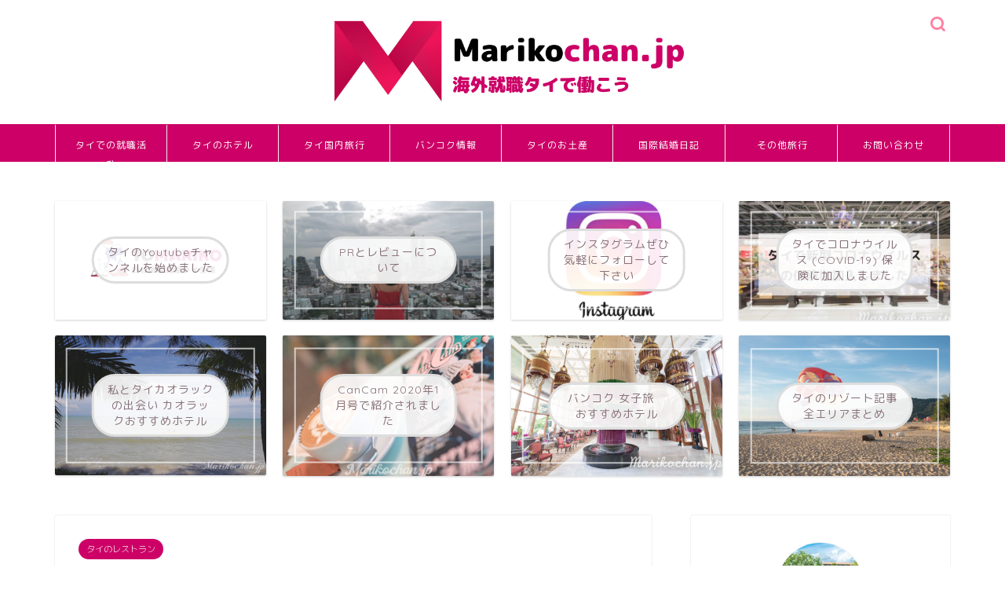

--- FILE ---
content_type: text/html; charset=UTF-8
request_url: https://marikochan.jp/cantonhouse-bkk/
body_size: 23610
content:
<!DOCTYPE html>
<html lang="ja">
<head prefix="og: http://ogp.me/ns# fb: http://ogp.me/ns/fb# article: http://ogp.me/ns/article#">
<meta charset="utf-8">
<meta http-equiv="X-UA-Compatible" content="IE=edge">
<meta name="viewport" content="width=device-width, initial-scale=1">
<!-- ここからOGP -->
<meta property="og:type" content="blog">
<meta property="og:title" content="バンコクヤワラートの美味しい飲茶カントンハウス｜タイ現地採用女性のブログ"> 
<meta property="og:url" content="https://marikochan.jp/cantonhouse-bkk/"> 
<meta property="og:description" content="中華系の多いタイは、中華料理屋さんがたくさんあります。 数ある中華料理屋さんの中でもお手頃価格で美味しい飲茶が食べられる"> 
<meta property="og:image" content="https://marikochan.jp/wp-content/uploads/2017/08/thecantonhousebkk.jpeg">
<meta property="og:site_name" content="タイ現地採用女性のブログ">
<meta property="fb:admins" content="">
<meta name="twitter:card" content="summary">
<meta name="twitter:site" content="@marikochanbkk">
<!-- ここまでOGP --> 

<meta name="description" itemprop="description" content="中華系の多いタイは、中華料理屋さんがたくさんあります。 数ある中華料理屋さんの中でもお手頃価格で美味しい飲茶が食べられる" >
<link rel="canonical" href="https://marikochan.jp/cantonhouse-bkk/">
<meta name='robots' content='index, follow, max-image-preview:large, max-snippet:-1, max-video-preview:-1' />

	<!-- This site is optimized with the Yoast SEO plugin v22.6 - https://yoast.com/wordpress/plugins/seo/ -->
	<title>バンコクヤワラートの美味しい飲茶カントンハウス &#8211; タイ現地採用女性のブログ</title>
	<link rel="canonical" href="https://marikochan.jp/cantonhouse-bkk/" />
	<meta property="og:locale" content="en_US" />
	<meta property="og:type" content="article" />
	<meta property="og:title" content="バンコクヤワラートの美味しい飲茶カントンハウス &#8211; タイ現地採用女性のブログ" />
	<meta property="og:description" content="中華系の多いタイは、中華料理屋さんがたくさんあります。 数ある中華料理屋さんの中でもお手頃価格で美味しい飲茶が食べられるお店「カントンハウス バンコクThe Canton House　Bangkok」は私のお気に入りの一つ。 カントンハウスバンコク The Canton House カントンハウスは中華街のヤワラートの入り口付近、大通りに面した場所にお店があります。 こちらのお店は昔から営業している老舗で、飲茶のお店としては定番所です。 少し前にリニューアルしてから店舗が綺麗でおしゃれになったので、小汚いレストランはちょっと苦手というタイプでも抵抗なく入れます。 客層は中華系のタイ人が中心。店内はいつも賑わっています。 ヤワラート店は外国人のスタッフがいるので、外国人観光客にも人気です。 こちらのお店の最大の魅力は、何と言ってもこのお手頃な価格設定 一皿２５バーツ前後で飲茶が楽しめます。 メニューは写真付きでわかりやすく、指差しで注文できて便利です。 一昔前までは、一皿１５バーツとかで食べられたそうですので驚きです。 今はバンコクも物価が上がってしまったので値上がりしていますが、現状も十分お手頃価格であることには変わりありません。 タイのレストランでは、日本のように飲み水が無料ではないので、こういうお店のオリジナルのボトルで提供している所が多いです。 デザインもおしゃれで可愛い。 以前はここもローカル感溢れるお店だったのですが、店内はすっかりオシャレな雰囲気になって時代の移り変わりを感じます。 相方が注文したコーラは氷がモリモリ。これはタイの日常です。 若者にも人気なようで、お友達同士で食べに来ているお客さんも多いです。 この日はとっても腹ペコだったので、まずは手始めに飲茶を数種類オーダー しばらくして熱々のものが運ばれて来ました〜 これ熱いので持つ時はくれぐれも火傷したり落とさないように気を付けましょう。 慎重にばらしていきます。 一口サイズで色々なものが楽しめる飲茶ってウキウキしますよね。 深く考えずとりあえず目についたものをどんどん注文してしまいました。 味はどれも普通に美味しい。 何か特徴があるっていうわけではないのだけど、この普通に美味しくって安いのがイイのです。 飲茶メニューが特にオススメのお店ではありますが、お料理メニューもこれまた普通に美味しいです。 飲茶だけだとちょっと物足りないので、お料理もいくつか注文。 こちらはほうれん草の炒め物 チンゲン菜の炒め物 炒め物系はニンニクが効いていて味も濃すぎずちょうどいい感じ。 こちらはパイナップルのチャーハン 私はパイナップルチャーハンがもともとそんなに好きじゃないのですが… 相方はここのパイナップルチャーハンを絶賛しております。 まぁ私からすれば普通の美味しさですw ここのダックもオススメです。肉厚でボリューム満点！ 私はダックが好きで、「タイすきMK」のダックもよく頼むんですが、カントンハウスの方が私は好き。 続いてこちらは、エビの天ぷらみたいなのにニンニクがたんまりかかっている一品 タイのニンニクって日本のものより匂いがキツくないので、こんなにかかっていても余裕です〜 とまぁ、ご察しの通り二人にもかかわらず調子に乗って頼みすぎたパターンです。 頼みすぎには注意しましょう。 こういうお店は少なくとも４、５人で行くのが理想ですね。 カントンハウスのまとめ バンコクに来たらタイ料理だけでなく中華料理も是非楽しんでいってほしい食べ物の一つです。 カントンハウスは普通に美味しくお手頃価格で楽しめる中華料理店としてオススメのレストランです。お一人様でも小腹が空いた時に入りやすいお店だと思います。 中華街にはディープな地元グルメも多いですが、そういうお店はちょっとハードルが高いなという人でもカントンハウスなら大丈夫！ 旅行者にもオススメのお店です。 Aug 28," />
	<meta property="og:url" content="https://marikochan.jp/cantonhouse-bkk/" />
	<meta property="og:site_name" content="タイ現地採用女性のブログ" />
	<meta property="article:published_time" content="2017-08-28T08:37:55+00:00" />
	<meta property="article:modified_time" content="2019-04-27T15:15:50+00:00" />
	<meta property="og:image" content="https://marikochan.jp/wp-content/uploads/2017/08/thecantonhousebkk.jpeg" />
	<meta property="og:image:width" content="2048" />
	<meta property="og:image:height" content="1638" />
	<meta property="og:image:type" content="image/jpeg" />
	<meta name="author" content="Mariko" />
	<meta name="twitter:card" content="summary_large_image" />
	<meta name="twitter:label1" content="Written by" />
	<meta name="twitter:data1" content="Mariko" />
	<script type="application/ld+json" class="yoast-schema-graph">{"@context":"https://schema.org","@graph":[{"@type":"WebPage","@id":"https://marikochan.jp/cantonhouse-bkk/","url":"https://marikochan.jp/cantonhouse-bkk/","name":"バンコクヤワラートの美味しい飲茶カントンハウス &#8211; タイ現地採用女性のブログ","isPartOf":{"@id":"https://marikochan.jp/#website"},"primaryImageOfPage":{"@id":"https://marikochan.jp/cantonhouse-bkk/#primaryimage"},"image":{"@id":"https://marikochan.jp/cantonhouse-bkk/#primaryimage"},"thumbnailUrl":"https://marikochan.jp/wp-content/uploads/2017/08/thecantonhousebkk.jpeg","datePublished":"2017-08-28T08:37:55+00:00","dateModified":"2019-04-27T15:15:50+00:00","author":{"@id":"https://marikochan.jp/#/schema/person/358c151977ab37cc863ce70de26b1ec0"},"breadcrumb":{"@id":"https://marikochan.jp/cantonhouse-bkk/#breadcrumb"},"inLanguage":"en-US","potentialAction":[{"@type":"ReadAction","target":["https://marikochan.jp/cantonhouse-bkk/"]}]},{"@type":"ImageObject","inLanguage":"en-US","@id":"https://marikochan.jp/cantonhouse-bkk/#primaryimage","url":"https://marikochan.jp/wp-content/uploads/2017/08/thecantonhousebkk.jpeg","contentUrl":"https://marikochan.jp/wp-content/uploads/2017/08/thecantonhousebkk.jpeg","width":2048,"height":1638},{"@type":"BreadcrumbList","@id":"https://marikochan.jp/cantonhouse-bkk/#breadcrumb","itemListElement":[{"@type":"ListItem","position":1,"name":"Home","item":"https://marikochan.jp/"},{"@type":"ListItem","position":2,"name":"バンコクヤワラートの美味しい飲茶カントンハウス"}]},{"@type":"WebSite","@id":"https://marikochan.jp/#website","url":"https://marikochan.jp/","name":"タイ現地採用女性のブログ","description":"タイ旅行、ホテル、現地採用","potentialAction":[{"@type":"SearchAction","target":{"@type":"EntryPoint","urlTemplate":"https://marikochan.jp/?s={search_term_string}"},"query-input":"required name=search_term_string"}],"inLanguage":"en-US"},{"@type":"Person","@id":"https://marikochan.jp/#/schema/person/358c151977ab37cc863ce70de26b1ec0","name":"Mariko","description":"日本で国際結婚をし、2014年にタイへ移住を決意・実行中です。バンコクでは現地採用として働いています。ホテル巡り・カフェ巡り・筋トレ好き。このブログでは、タイのホテルレビューや旅行者向けの情報をはじめ、タイの移住・就職・生活情報などについても更新しています。インスタグラムも日々更新しているので、気軽にフォローしていただけると嬉しいです！","url":"https://marikochan.jp/author/wpmaster/"}]}</script>
	<!-- / Yoast SEO plugin. -->


<link rel='dns-prefetch' href='//ajax.googleapis.com' />
<link rel='dns-prefetch' href='//cdnjs.cloudflare.com' />
<link rel='dns-prefetch' href='//use.fontawesome.com' />
<link rel='dns-prefetch' href='//www.googletagmanager.com' />
<link rel='dns-prefetch' href='//pagead2.googlesyndication.com' />
<link rel="alternate" type="application/rss+xml" title="タイ現地採用女性のブログ &raquo; Feed" href="https://marikochan.jp/feed/" />
<link rel="alternate" type="application/rss+xml" title="タイ現地採用女性のブログ &raquo; Comments Feed" href="https://marikochan.jp/comments/feed/" />
<link rel="alternate" type="application/rss+xml" title="タイ現地採用女性のブログ &raquo; バンコクヤワラートの美味しい飲茶カントンハウス Comments Feed" href="https://marikochan.jp/cantonhouse-bkk/feed/" />
<script type="text/javascript">
window._wpemojiSettings = {"baseUrl":"https:\/\/s.w.org\/images\/core\/emoji\/14.0.0\/72x72\/","ext":".png","svgUrl":"https:\/\/s.w.org\/images\/core\/emoji\/14.0.0\/svg\/","svgExt":".svg","source":{"concatemoji":"https:\/\/marikochan.jp\/wp-includes\/js\/wp-emoji-release.min.js?ver=6.3.7"}};
/*! This file is auto-generated */
!function(i,n){var o,s,e;function c(e){try{var t={supportTests:e,timestamp:(new Date).valueOf()};sessionStorage.setItem(o,JSON.stringify(t))}catch(e){}}function p(e,t,n){e.clearRect(0,0,e.canvas.width,e.canvas.height),e.fillText(t,0,0);var t=new Uint32Array(e.getImageData(0,0,e.canvas.width,e.canvas.height).data),r=(e.clearRect(0,0,e.canvas.width,e.canvas.height),e.fillText(n,0,0),new Uint32Array(e.getImageData(0,0,e.canvas.width,e.canvas.height).data));return t.every(function(e,t){return e===r[t]})}function u(e,t,n){switch(t){case"flag":return n(e,"\ud83c\udff3\ufe0f\u200d\u26a7\ufe0f","\ud83c\udff3\ufe0f\u200b\u26a7\ufe0f")?!1:!n(e,"\ud83c\uddfa\ud83c\uddf3","\ud83c\uddfa\u200b\ud83c\uddf3")&&!n(e,"\ud83c\udff4\udb40\udc67\udb40\udc62\udb40\udc65\udb40\udc6e\udb40\udc67\udb40\udc7f","\ud83c\udff4\u200b\udb40\udc67\u200b\udb40\udc62\u200b\udb40\udc65\u200b\udb40\udc6e\u200b\udb40\udc67\u200b\udb40\udc7f");case"emoji":return!n(e,"\ud83e\udef1\ud83c\udffb\u200d\ud83e\udef2\ud83c\udfff","\ud83e\udef1\ud83c\udffb\u200b\ud83e\udef2\ud83c\udfff")}return!1}function f(e,t,n){var r="undefined"!=typeof WorkerGlobalScope&&self instanceof WorkerGlobalScope?new OffscreenCanvas(300,150):i.createElement("canvas"),a=r.getContext("2d",{willReadFrequently:!0}),o=(a.textBaseline="top",a.font="600 32px Arial",{});return e.forEach(function(e){o[e]=t(a,e,n)}),o}function t(e){var t=i.createElement("script");t.src=e,t.defer=!0,i.head.appendChild(t)}"undefined"!=typeof Promise&&(o="wpEmojiSettingsSupports",s=["flag","emoji"],n.supports={everything:!0,everythingExceptFlag:!0},e=new Promise(function(e){i.addEventListener("DOMContentLoaded",e,{once:!0})}),new Promise(function(t){var n=function(){try{var e=JSON.parse(sessionStorage.getItem(o));if("object"==typeof e&&"number"==typeof e.timestamp&&(new Date).valueOf()<e.timestamp+604800&&"object"==typeof e.supportTests)return e.supportTests}catch(e){}return null}();if(!n){if("undefined"!=typeof Worker&&"undefined"!=typeof OffscreenCanvas&&"undefined"!=typeof URL&&URL.createObjectURL&&"undefined"!=typeof Blob)try{var e="postMessage("+f.toString()+"("+[JSON.stringify(s),u.toString(),p.toString()].join(",")+"));",r=new Blob([e],{type:"text/javascript"}),a=new Worker(URL.createObjectURL(r),{name:"wpTestEmojiSupports"});return void(a.onmessage=function(e){c(n=e.data),a.terminate(),t(n)})}catch(e){}c(n=f(s,u,p))}t(n)}).then(function(e){for(var t in e)n.supports[t]=e[t],n.supports.everything=n.supports.everything&&n.supports[t],"flag"!==t&&(n.supports.everythingExceptFlag=n.supports.everythingExceptFlag&&n.supports[t]);n.supports.everythingExceptFlag=n.supports.everythingExceptFlag&&!n.supports.flag,n.DOMReady=!1,n.readyCallback=function(){n.DOMReady=!0}}).then(function(){return e}).then(function(){var e;n.supports.everything||(n.readyCallback(),(e=n.source||{}).concatemoji?t(e.concatemoji):e.wpemoji&&e.twemoji&&(t(e.twemoji),t(e.wpemoji)))}))}((window,document),window._wpemojiSettings);
</script>
<style type="text/css">
img.wp-smiley,
img.emoji {
	display: inline !important;
	border: none !important;
	box-shadow: none !important;
	height: 1em !important;
	width: 1em !important;
	margin: 0 0.07em !important;
	vertical-align: -0.1em !important;
	background: none !important;
	padding: 0 !important;
}
</style>
	<link rel='stylesheet' id='sbi_styles-css' href='https://marikochan.jp/wp-content/plugins/instagram-feed/css/sbi-styles.min.css?ver=6.8.0' type='text/css' media='all' />
<link rel='stylesheet' id='wp-block-library-css' href='https://marikochan.jp/wp-includes/css/dist/block-library/style.min.css?ver=6.3.7' type='text/css' media='all' />
<style id='classic-theme-styles-inline-css' type='text/css'>
/*! This file is auto-generated */
.wp-block-button__link{color:#fff;background-color:#32373c;border-radius:9999px;box-shadow:none;text-decoration:none;padding:calc(.667em + 2px) calc(1.333em + 2px);font-size:1.125em}.wp-block-file__button{background:#32373c;color:#fff;text-decoration:none}
</style>
<style id='global-styles-inline-css' type='text/css'>
body{--wp--preset--color--black: #000000;--wp--preset--color--cyan-bluish-gray: #abb8c3;--wp--preset--color--white: #ffffff;--wp--preset--color--pale-pink: #f78da7;--wp--preset--color--vivid-red: #cf2e2e;--wp--preset--color--luminous-vivid-orange: #ff6900;--wp--preset--color--luminous-vivid-amber: #fcb900;--wp--preset--color--light-green-cyan: #7bdcb5;--wp--preset--color--vivid-green-cyan: #00d084;--wp--preset--color--pale-cyan-blue: #8ed1fc;--wp--preset--color--vivid-cyan-blue: #0693e3;--wp--preset--color--vivid-purple: #9b51e0;--wp--preset--gradient--vivid-cyan-blue-to-vivid-purple: linear-gradient(135deg,rgba(6,147,227,1) 0%,rgb(155,81,224) 100%);--wp--preset--gradient--light-green-cyan-to-vivid-green-cyan: linear-gradient(135deg,rgb(122,220,180) 0%,rgb(0,208,130) 100%);--wp--preset--gradient--luminous-vivid-amber-to-luminous-vivid-orange: linear-gradient(135deg,rgba(252,185,0,1) 0%,rgba(255,105,0,1) 100%);--wp--preset--gradient--luminous-vivid-orange-to-vivid-red: linear-gradient(135deg,rgba(255,105,0,1) 0%,rgb(207,46,46) 100%);--wp--preset--gradient--very-light-gray-to-cyan-bluish-gray: linear-gradient(135deg,rgb(238,238,238) 0%,rgb(169,184,195) 100%);--wp--preset--gradient--cool-to-warm-spectrum: linear-gradient(135deg,rgb(74,234,220) 0%,rgb(151,120,209) 20%,rgb(207,42,186) 40%,rgb(238,44,130) 60%,rgb(251,105,98) 80%,rgb(254,248,76) 100%);--wp--preset--gradient--blush-light-purple: linear-gradient(135deg,rgb(255,206,236) 0%,rgb(152,150,240) 100%);--wp--preset--gradient--blush-bordeaux: linear-gradient(135deg,rgb(254,205,165) 0%,rgb(254,45,45) 50%,rgb(107,0,62) 100%);--wp--preset--gradient--luminous-dusk: linear-gradient(135deg,rgb(255,203,112) 0%,rgb(199,81,192) 50%,rgb(65,88,208) 100%);--wp--preset--gradient--pale-ocean: linear-gradient(135deg,rgb(255,245,203) 0%,rgb(182,227,212) 50%,rgb(51,167,181) 100%);--wp--preset--gradient--electric-grass: linear-gradient(135deg,rgb(202,248,128) 0%,rgb(113,206,126) 100%);--wp--preset--gradient--midnight: linear-gradient(135deg,rgb(2,3,129) 0%,rgb(40,116,252) 100%);--wp--preset--font-size--small: 13px;--wp--preset--font-size--medium: 20px;--wp--preset--font-size--large: 36px;--wp--preset--font-size--x-large: 42px;--wp--preset--spacing--20: 0.44rem;--wp--preset--spacing--30: 0.67rem;--wp--preset--spacing--40: 1rem;--wp--preset--spacing--50: 1.5rem;--wp--preset--spacing--60: 2.25rem;--wp--preset--spacing--70: 3.38rem;--wp--preset--spacing--80: 5.06rem;--wp--preset--shadow--natural: 6px 6px 9px rgba(0, 0, 0, 0.2);--wp--preset--shadow--deep: 12px 12px 50px rgba(0, 0, 0, 0.4);--wp--preset--shadow--sharp: 6px 6px 0px rgba(0, 0, 0, 0.2);--wp--preset--shadow--outlined: 6px 6px 0px -3px rgba(255, 255, 255, 1), 6px 6px rgba(0, 0, 0, 1);--wp--preset--shadow--crisp: 6px 6px 0px rgba(0, 0, 0, 1);}:where(.is-layout-flex){gap: 0.5em;}:where(.is-layout-grid){gap: 0.5em;}body .is-layout-flow > .alignleft{float: left;margin-inline-start: 0;margin-inline-end: 2em;}body .is-layout-flow > .alignright{float: right;margin-inline-start: 2em;margin-inline-end: 0;}body .is-layout-flow > .aligncenter{margin-left: auto !important;margin-right: auto !important;}body .is-layout-constrained > .alignleft{float: left;margin-inline-start: 0;margin-inline-end: 2em;}body .is-layout-constrained > .alignright{float: right;margin-inline-start: 2em;margin-inline-end: 0;}body .is-layout-constrained > .aligncenter{margin-left: auto !important;margin-right: auto !important;}body .is-layout-constrained > :where(:not(.alignleft):not(.alignright):not(.alignfull)){max-width: var(--wp--style--global--content-size);margin-left: auto !important;margin-right: auto !important;}body .is-layout-constrained > .alignwide{max-width: var(--wp--style--global--wide-size);}body .is-layout-flex{display: flex;}body .is-layout-flex{flex-wrap: wrap;align-items: center;}body .is-layout-flex > *{margin: 0;}body .is-layout-grid{display: grid;}body .is-layout-grid > *{margin: 0;}:where(.wp-block-columns.is-layout-flex){gap: 2em;}:where(.wp-block-columns.is-layout-grid){gap: 2em;}:where(.wp-block-post-template.is-layout-flex){gap: 1.25em;}:where(.wp-block-post-template.is-layout-grid){gap: 1.25em;}.has-black-color{color: var(--wp--preset--color--black) !important;}.has-cyan-bluish-gray-color{color: var(--wp--preset--color--cyan-bluish-gray) !important;}.has-white-color{color: var(--wp--preset--color--white) !important;}.has-pale-pink-color{color: var(--wp--preset--color--pale-pink) !important;}.has-vivid-red-color{color: var(--wp--preset--color--vivid-red) !important;}.has-luminous-vivid-orange-color{color: var(--wp--preset--color--luminous-vivid-orange) !important;}.has-luminous-vivid-amber-color{color: var(--wp--preset--color--luminous-vivid-amber) !important;}.has-light-green-cyan-color{color: var(--wp--preset--color--light-green-cyan) !important;}.has-vivid-green-cyan-color{color: var(--wp--preset--color--vivid-green-cyan) !important;}.has-pale-cyan-blue-color{color: var(--wp--preset--color--pale-cyan-blue) !important;}.has-vivid-cyan-blue-color{color: var(--wp--preset--color--vivid-cyan-blue) !important;}.has-vivid-purple-color{color: var(--wp--preset--color--vivid-purple) !important;}.has-black-background-color{background-color: var(--wp--preset--color--black) !important;}.has-cyan-bluish-gray-background-color{background-color: var(--wp--preset--color--cyan-bluish-gray) !important;}.has-white-background-color{background-color: var(--wp--preset--color--white) !important;}.has-pale-pink-background-color{background-color: var(--wp--preset--color--pale-pink) !important;}.has-vivid-red-background-color{background-color: var(--wp--preset--color--vivid-red) !important;}.has-luminous-vivid-orange-background-color{background-color: var(--wp--preset--color--luminous-vivid-orange) !important;}.has-luminous-vivid-amber-background-color{background-color: var(--wp--preset--color--luminous-vivid-amber) !important;}.has-light-green-cyan-background-color{background-color: var(--wp--preset--color--light-green-cyan) !important;}.has-vivid-green-cyan-background-color{background-color: var(--wp--preset--color--vivid-green-cyan) !important;}.has-pale-cyan-blue-background-color{background-color: var(--wp--preset--color--pale-cyan-blue) !important;}.has-vivid-cyan-blue-background-color{background-color: var(--wp--preset--color--vivid-cyan-blue) !important;}.has-vivid-purple-background-color{background-color: var(--wp--preset--color--vivid-purple) !important;}.has-black-border-color{border-color: var(--wp--preset--color--black) !important;}.has-cyan-bluish-gray-border-color{border-color: var(--wp--preset--color--cyan-bluish-gray) !important;}.has-white-border-color{border-color: var(--wp--preset--color--white) !important;}.has-pale-pink-border-color{border-color: var(--wp--preset--color--pale-pink) !important;}.has-vivid-red-border-color{border-color: var(--wp--preset--color--vivid-red) !important;}.has-luminous-vivid-orange-border-color{border-color: var(--wp--preset--color--luminous-vivid-orange) !important;}.has-luminous-vivid-amber-border-color{border-color: var(--wp--preset--color--luminous-vivid-amber) !important;}.has-light-green-cyan-border-color{border-color: var(--wp--preset--color--light-green-cyan) !important;}.has-vivid-green-cyan-border-color{border-color: var(--wp--preset--color--vivid-green-cyan) !important;}.has-pale-cyan-blue-border-color{border-color: var(--wp--preset--color--pale-cyan-blue) !important;}.has-vivid-cyan-blue-border-color{border-color: var(--wp--preset--color--vivid-cyan-blue) !important;}.has-vivid-purple-border-color{border-color: var(--wp--preset--color--vivid-purple) !important;}.has-vivid-cyan-blue-to-vivid-purple-gradient-background{background: var(--wp--preset--gradient--vivid-cyan-blue-to-vivid-purple) !important;}.has-light-green-cyan-to-vivid-green-cyan-gradient-background{background: var(--wp--preset--gradient--light-green-cyan-to-vivid-green-cyan) !important;}.has-luminous-vivid-amber-to-luminous-vivid-orange-gradient-background{background: var(--wp--preset--gradient--luminous-vivid-amber-to-luminous-vivid-orange) !important;}.has-luminous-vivid-orange-to-vivid-red-gradient-background{background: var(--wp--preset--gradient--luminous-vivid-orange-to-vivid-red) !important;}.has-very-light-gray-to-cyan-bluish-gray-gradient-background{background: var(--wp--preset--gradient--very-light-gray-to-cyan-bluish-gray) !important;}.has-cool-to-warm-spectrum-gradient-background{background: var(--wp--preset--gradient--cool-to-warm-spectrum) !important;}.has-blush-light-purple-gradient-background{background: var(--wp--preset--gradient--blush-light-purple) !important;}.has-blush-bordeaux-gradient-background{background: var(--wp--preset--gradient--blush-bordeaux) !important;}.has-luminous-dusk-gradient-background{background: var(--wp--preset--gradient--luminous-dusk) !important;}.has-pale-ocean-gradient-background{background: var(--wp--preset--gradient--pale-ocean) !important;}.has-electric-grass-gradient-background{background: var(--wp--preset--gradient--electric-grass) !important;}.has-midnight-gradient-background{background: var(--wp--preset--gradient--midnight) !important;}.has-small-font-size{font-size: var(--wp--preset--font-size--small) !important;}.has-medium-font-size{font-size: var(--wp--preset--font-size--medium) !important;}.has-large-font-size{font-size: var(--wp--preset--font-size--large) !important;}.has-x-large-font-size{font-size: var(--wp--preset--font-size--x-large) !important;}
.wp-block-navigation a:where(:not(.wp-element-button)){color: inherit;}
:where(.wp-block-post-template.is-layout-flex){gap: 1.25em;}:where(.wp-block-post-template.is-layout-grid){gap: 1.25em;}
:where(.wp-block-columns.is-layout-flex){gap: 2em;}:where(.wp-block-columns.is-layout-grid){gap: 2em;}
.wp-block-pullquote{font-size: 1.5em;line-height: 1.6;}
</style>
<link rel='stylesheet' id='theme-style-css' href='https://marikochan.jp/wp-content/themes/jin/style.css?ver=2.760' type='text/css' media='all' />
<link rel='stylesheet' id='fontawesome-style-css' href='https://use.fontawesome.com/releases/v5.6.3/css/all.css?ver=6.3.7' type='text/css' media='all' />
<link rel='stylesheet' id='swiper-style-css' href='https://cdnjs.cloudflare.com/ajax/libs/Swiper/4.0.7/css/swiper.min.css?ver=6.3.7' type='text/css' media='all' />
<link rel='stylesheet' id='st-responsive-css' href='https://marikochan.jp/wp-content/themes/jin/assets/css/responsive.css' type='text/css' media='all' />
<link rel="https://api.w.org/" href="https://marikochan.jp/wp-json/" /><link rel="alternate" type="application/json" href="https://marikochan.jp/wp-json/wp/v2/posts/5735" /><link rel='shortlink' href='https://marikochan.jp/?p=5735' />
<link rel="alternate" type="application/json+oembed" href="https://marikochan.jp/wp-json/oembed/1.0/embed?url=https%3A%2F%2Fmarikochan.jp%2Fcantonhouse-bkk%2F" />
<link rel="alternate" type="text/xml+oembed" href="https://marikochan.jp/wp-json/oembed/1.0/embed?url=https%3A%2F%2Fmarikochan.jp%2Fcantonhouse-bkk%2F&#038;format=xml" />
<meta name="generator" content="Site Kit by Google 1.124.0" />	<style type="text/css">
		#wrapper {
			background-color: #ffffff;
			background-image: url();
					}

		.related-entry-headline-text span:before,
		#comment-title span:before,
		#reply-title span:before {
			background-color: #cc0066;
			border-color: #cc0066 !important;
		}

		#breadcrumb:after,
		#page-top a {
			background-color: #cc0066;
		}

		footer {
			background-color: #cc0066;
		}

		.footer-inner a,
		#copyright,
		#copyright-center {
			border-color: #fff !important;
			color: #fff !important;
		}

		#footer-widget-area {
			border-color: #fff !important;
		}

		.page-top-footer a {
			color: #cc0066 !important;
		}

		#breadcrumb ul li,
		#breadcrumb ul li a {
			color: #cc0066 !important;
		}

		body,
		a,
		a:link,
		a:visited,
		.my-profile,
		.widgettitle,
		.tabBtn-mag label {
			color: #877179;
		}

		a:hover {
			color: #008db7;
		}

		.widget_nav_menu ul>li>a:before,
		.widget_categories ul>li>a:before,
		.widget_pages ul>li>a:before,
		.widget_recent_entries ul>li>a:before,
		.widget_archive ul>li>a:before,
		.widget_archive form:after,
		.widget_categories form:after,
		.widget_nav_menu ul>li>ul.sub-menu>li>a:before,
		.widget_categories ul>li>.children>li>a:before,
		.widget_pages ul>li>.children>li>a:before,
		.widget_nav_menu ul>li>ul.sub-menu>li>ul.sub-menu li>a:before,
		.widget_categories ul>li>.children>li>.children li>a:before,
		.widget_pages ul>li>.children>li>.children li>a:before {
			color: #cc0066;
		}

		.widget_nav_menu ul .sub-menu .sub-menu li a:before {
			background-color: #877179 !important;
		}
		.d--labeling-act-border{
			border-color: rgba(135,113,121,0.18);
		}
		.c--labeling-act.d--labeling-act-solid{
			background-color: rgba(135,113,121,0.06);
		}
		.a--labeling-act{
			color: rgba(135,113,121,0.6);
		}
		.a--labeling-small-act span{
			background-color: rgba(135,113,121,0.21);
		}


		footer .footer-widget,
		footer .footer-widget a,
		footer .footer-widget ul li,
		.footer-widget.widget_nav_menu ul>li>a:before,
		.footer-widget.widget_categories ul>li>a:before,
		.footer-widget.widget_recent_entries ul>li>a:before,
		.footer-widget.widget_pages ul>li>a:before,
		.footer-widget.widget_archive ul>li>a:before,
		footer .widget_tag_cloud .tagcloud a:before {
			color: #fff !important;
			border-color: #fff !important;
		}

		footer .footer-widget .widgettitle {
			color: #fff !important;
			border-color: #cc0066 !important;
		}

		footer .widget_nav_menu ul .children .children li a:before,
		footer .widget_categories ul .children .children li a:before,
		footer .widget_nav_menu ul .sub-menu .sub-menu li a:before {
			background-color: #fff !important;
		}

		#drawernav a:hover,
		.post-list-title,
		#prev-next p,
		#toc_container .toc_list li a {
			color: #877179 !important;
		}

		#header-box {
			background-color: #ffffff;
		}

		@media (min-width: 768px) {

			#header-box .header-box10-bg:before,
			#header-box .header-box11-bg:before {
				border-radius: 2px;
			}
		}

		@media (min-width: 768px) {
			.top-image-meta {
				margin-top: calc(0px - 30px);
			}
		}

		@media (min-width: 1200px) {
			.top-image-meta {
				margin-top: calc(0px);
			}
		}

		.pickup-contents:before {
			background-color: #ffffff !important;
		}

		.main-image-text {
			color: #5e6c77;
		}

		.main-image-text-sub {
			color: #5e6c77;
		}

		@media (min-width: 481px) {
			#site-info {
				padding-top: px !important;
				padding-bottom: px !important;
			}
		}

		#site-info span a {
			color: #ffffff !important;
		}

		#headmenu .headsns .line a svg {
			fill: #ff7fa1 !important;
		}

		#headmenu .headsns a,
		#headmenu {
			color: #ff7fa1 !important;
			border-color: #ff7fa1 !important;
		}

		.profile-follow .line-sns a svg {
			fill: #cc0066 !important;
		}

		.profile-follow .line-sns a:hover svg {
			fill: #cc0066 !important;
		}

		.profile-follow a {
			color: #cc0066 !important;
			border-color: #cc0066 !important;
		}

		.profile-follow a:hover,
		#headmenu .headsns a:hover {
			color: #cc0066 !important;
			border-color: #cc0066 !important;
		}

		.search-box:hover {
			color: #cc0066 !important;
			border-color: #cc0066 !important;
		}

		#header #headmenu .headsns .line a:hover svg {
			fill: #cc0066 !important;
		}

		.cps-icon-bar,
		#navtoggle:checked+.sp-menu-open .cps-icon-bar {
			background-color: #ffffff;
		}

		#nav-container {
			background-color: #cc0066;
		}

		.menu-box .menu-item svg {
			fill: #ffffff;
		}

		#drawernav ul.menu-box>li>a,
		#drawernav2 ul.menu-box>li>a,
		#drawernav3 ul.menu-box>li>a,
		#drawernav4 ul.menu-box>li>a,
		#drawernav5 ul.menu-box>li>a,
		#drawernav ul.menu-box>li.menu-item-has-children:after,
		#drawernav2 ul.menu-box>li.menu-item-has-children:after,
		#drawernav3 ul.menu-box>li.menu-item-has-children:after,
		#drawernav4 ul.menu-box>li.menu-item-has-children:after,
		#drawernav5 ul.menu-box>li.menu-item-has-children:after {
			color: #ffffff !important;
		}

		#drawernav ul.menu-box li a,
		#drawernav2 ul.menu-box li a,
		#drawernav3 ul.menu-box li a,
		#drawernav4 ul.menu-box li a,
		#drawernav5 ul.menu-box li a {
			font-size: 12px !important;
		}

		#drawernav3 ul.menu-box>li {
			color: #877179 !important;
		}

		#drawernav4 .menu-box>.menu-item>a:after,
		#drawernav3 .menu-box>.menu-item>a:after,
		#drawernav .menu-box>.menu-item>a:after {
			background-color: #ffffff !important;
		}

		#drawernav2 .menu-box>.menu-item:hover,
		#drawernav5 .menu-box>.menu-item:hover {
			border-top-color: #cc0066 !important;
		}

		.cps-info-bar a {
			background-color: #ffffff !important;
		}

		@media (min-width: 768px) {
			.post-list-mag .post-list-item:not(:nth-child(2n)) {
				margin-right: 2.6%;
			}
		}

		@media (min-width: 768px) {

			#tab-1:checked~.tabBtn-mag li [for="tab-1"]:after,
			#tab-2:checked~.tabBtn-mag li [for="tab-2"]:after,
			#tab-3:checked~.tabBtn-mag li [for="tab-3"]:after,
			#tab-4:checked~.tabBtn-mag li [for="tab-4"]:after {
				border-top-color: #cc0066 !important;
			}

			.tabBtn-mag label {
				border-bottom-color: #cc0066 !important;
			}
		}

		#tab-1:checked~.tabBtn-mag li [for="tab-1"],
		#tab-2:checked~.tabBtn-mag li [for="tab-2"],
		#tab-3:checked~.tabBtn-mag li [for="tab-3"],
		#tab-4:checked~.tabBtn-mag li [for="tab-4"],
		#prev-next a.next:after,
		#prev-next a.prev:after,
		.more-cat-button a:hover span:before {
			background-color: #cc0066 !important;
		}


		.swiper-slide .post-list-cat,
		.post-list-mag .post-list-cat,
		.post-list-mag3col .post-list-cat,
		.post-list-mag-sp1col .post-list-cat,
		.swiper-pagination-bullet-active,
		.pickup-cat,
		.post-list .post-list-cat,
		#breadcrumb .bcHome a:hover span:before,
		.popular-item:nth-child(1) .pop-num,
		.popular-item:nth-child(2) .pop-num,
		.popular-item:nth-child(3) .pop-num {
			background-color: #cc0066 !important;
		}

		.sidebar-btn a,
		.profile-sns-menu {
			background-color: #cc0066 !important;
		}

		.sp-sns-menu a,
		.pickup-contents-box a:hover .pickup-title {
			border-color: #cc0066 !important;
			color: #cc0066 !important;
		}

		.pro-line svg {
			fill: #cc0066 !important;
		}

		.cps-post-cat a,
		.meta-cat,
		.popular-cat {
			background-color: #cc0066 !important;
			border-color: #cc0066 !important;
		}

		.tagicon,
		.tag-box a,
		#toc_container .toc_list>li,
		#toc_container .toc_title {
			color: #cc0066 !important;
		}

		.widget_tag_cloud a::before {
			color: #877179 !important;
		}

		.tag-box a,
		#toc_container:before {
			border-color: #cc0066 !important;
		}

		.cps-post-cat a:hover {
			color: #008db7 !important;
		}

		.pagination li:not([class*="current"]) a:hover,
		.widget_tag_cloud a:hover {
			background-color: #cc0066 !important;
		}

		.pagination li:not([class*="current"]) a:hover {
			opacity: 0.5 !important;
		}

		.pagination li.current a {
			background-color: #cc0066 !important;
			border-color: #cc0066 !important;
		}

		.nextpage a:hover span {
			color: #cc0066 !important;
			border-color: #cc0066 !important;
		}

		.cta-content:before {
			background-color: #ffffff !important;
		}

		.cta-text,
		.info-title {
			color: #877179 !important;
		}

		#footer-widget-area.footer_style1 .widgettitle {
			border-color: #cc0066 !important;
		}

		.sidebar_style1 .widgettitle,
		.sidebar_style5 .widgettitle {
			border-color: #cc0066 !important;
		}

		.sidebar_style2 .widgettitle,
		.sidebar_style4 .widgettitle,
		.sidebar_style6 .widgettitle,
		#home-bottom-widget .widgettitle,
		#home-top-widget .widgettitle,
		#post-bottom-widget .widgettitle,
		#post-top-widget .widgettitle {
			background-color: #cc0066 !important;
		}

		#home-bottom-widget .widget_search .search-box input[type="submit"],
		#home-top-widget .widget_search .search-box input[type="submit"],
		#post-bottom-widget .widget_search .search-box input[type="submit"],
		#post-top-widget .widget_search .search-box input[type="submit"] {
			background-color: #cc0066 !important;
		}

		.tn-logo-size {
			font-size: 40% !important;
		}

		@media (min-width: 481px) {
			.tn-logo-size img {
				width: calc(40%*0.5) !important;
			}
		}

		@media (min-width: 768px) {
			.tn-logo-size img {
				width: calc(40%*2.2) !important;
			}
		}

		@media (min-width: 1200px) {
			.tn-logo-size img {
				width: 40% !important;
			}
		}

		.sp-logo-size {
			font-size: 120% !important;
		}

		.sp-logo-size img {
			width: 120% !important;
		}

		.cps-post-main ul>li:before,
		.cps-post-main ol>li:before {
			background-color: #cc0066 !important;
		}

		.profile-card .profile-title {
			background-color: #cc0066 !important;
		}

		.profile-card {
			border-color: #cc0066 !important;
		}

		.cps-post-main a {
			color: #1e73be;
		}

		.cps-post-main .marker {
			background: -webkit-linear-gradient(transparent 60%, #c9efef 0%);
			background: linear-gradient(transparent 60%, #c9efef 0%);
		}

		.cps-post-main .marker2 {
			background: -webkit-linear-gradient(transparent 60%, #a9eaf2 0%);
			background: linear-gradient(transparent 60%, #a9eaf2 0%);
		}

		.cps-post-main .jic-sc {
			color: #e9546b;
		}


		.simple-box1 {
			border-color: #68d6cb !important;
		}

		.simple-box2 {
			border-color: #f2bf7d !important;
		}

		.simple-box3 {
			border-color: #68d6cb !important;
		}

		.simple-box4 {
			border-color: #7badd8 !important;
		}

		.simple-box4:before {
			background-color: #7badd8;
		}

		.simple-box5 {
			border-color: #e896c7 !important;
		}

		.simple-box5:before {
			background-color: #e896c7;
		}

		.simple-box6 {
			background-color: #fffdef !important;
		}

		.simple-box7 {
			border-color: #def1f9 !important;
		}

		.simple-box7:before {
			background-color: #def1f9 !important;
		}

		.simple-box8 {
			border-color: #96ddc1 !important;
		}

		.simple-box8:before {
			background-color: #96ddc1 !important;
		}

		.simple-box9:before {
			background-color: #e1c0e8 !important;
		}

		.simple-box9:after {
			border-color: #e1c0e8 #e1c0e8 #fff #fff !important;
		}

		.kaisetsu-box1:before,
		.kaisetsu-box1-title {
			background-color: #ffb49e !important;
		}

		.kaisetsu-box2 {
			border-color: #68d6cb !important;
		}

		.kaisetsu-box2-title {
			background-color: #68d6cb !important;
		}

		.kaisetsu-box4 {
			border-color: #ea91a9 !important;
		}

		.kaisetsu-box4-title {
			background-color: #ea91a9 !important;
		}

		.kaisetsu-box5:before {
			background-color: #57b3ba !important;
		}

		.kaisetsu-box5-title {
			background-color: #57b3ba !important;
		}

		.concept-box1 {
			border-color: #85db8f !important;
		}

		.concept-box1:after {
			background-color: #85db8f !important;
		}

		.concept-box1:before {
			content: "ポイント" !important;
			color: #85db8f !important;
		}

		.concept-box2 {
			border-color: #f7cf6a !important;
		}

		.concept-box2:after {
			background-color: #f7cf6a !important;
		}

		.concept-box2:before {
			content: "注意点" !important;
			color: #f7cf6a !important;
		}

		.concept-box3 {
			border-color: #86cee8 !important;
		}

		.concept-box3:after {
			background-color: #86cee8 !important;
		}

		.concept-box3:before {
			content: "良い例" !important;
			color: #86cee8 !important;
		}

		.concept-box4 {
			border-color: #ed8989 !important;
		}

		.concept-box4:after {
			background-color: #ed8989 !important;
		}

		.concept-box4:before {
			content: "悪い例" !important;
			color: #ed8989 !important;
		}

		.concept-box5 {
			border-color: #9e9e9e !important;
		}

		.concept-box5:after {
			background-color: #9e9e9e !important;
		}

		.concept-box5:before {
			content: "参考" !important;
			color: #9e9e9e !important;
		}

		.concept-box6 {
			border-color: #8eaced !important;
		}

		.concept-box6:after {
			background-color: #8eaced !important;
		}

		.concept-box6:before {
			content: "メモ" !important;
			color: #8eaced !important;
		}

		.innerlink-box1,
		.blog-card {
			border-color: #68d6cb !important;
		}

		.innerlink-box1-title {
			background-color: #68d6cb !important;
			border-color: #68d6cb !important;
		}

		.innerlink-box1:before,
		.blog-card-hl-box {
			background-color: #68d6cb !important;
		}

		.jin-ac-box01-title::after {
			color: #cc0066;
		}

		.color-button01 a,
		.color-button01 a:hover,
		.color-button01:before {
			background-color: #ff7fa1 !important;
		}

		.top-image-btn-color a,
		.top-image-btn-color a:hover,
		.top-image-btn-color:before {
			background-color: #ffcd44 !important;
		}

		.color-button02 a,
		.color-button02 a:hover,
		.color-button02:before {
			background-color: #68d6cb !important;
		}

		.color-button01-big a,
		.color-button01-big a:hover,
		.color-button01-big:before {
			background-color: #68d6cb !important;
		}

		.color-button01-big a,
		.color-button01-big:before {
			border-radius: 5px !important;
		}

		.color-button01-big a {
			padding-top: 20px !important;
			padding-bottom: 20px !important;
		}

		.color-button02-big a,
		.color-button02-big a:hover,
		.color-button02-big:before {
			background-color: #ffca89 !important;
		}

		.color-button02-big a,
		.color-button02-big:before {
			border-radius: 40px !important;
		}

		.color-button02-big a {
			padding-top: 20px !important;
			padding-bottom: 20px !important;
		}

		.color-button01-big {
			width: 75% !important;
		}

		.color-button02-big {
			width: 75% !important;
		}

		.top-image-btn-color a:hover,
		.color-button01 a:hover,
		.color-button02 a:hover,
		.color-button01-big a:hover,
		.color-button02-big a:hover {
			opacity: 1;
		}

		.h2-style01 h2,
		.h2-style02 h2:before,
		.h2-style03 h2,
		.h2-style04 h2:before,
		.h2-style05 h2,
		.h2-style07 h2:before,
		.h2-style07 h2:after,
		.h3-style03 h3:before,
		.h3-style02 h3:before,
		.h3-style05 h3:before,
		.h3-style07 h3:before,
		.h2-style08 h2:after,
		.h2-style10 h2:before,
		.h2-style10 h2:after,
		.h3-style02 h3:after,
		.h4-style02 h4:before {
			background-color: #cc0066 !important;
		}

		.h3-style01 h3,
		.h3-style04 h3,
		.h3-style05 h3,
		.h3-style06 h3,
		.h4-style01 h4,
		.h2-style02 h2,
		.h2-style08 h2,
		.h2-style08 h2:before,
		.h2-style09 h2,
		.h4-style03 h4 {
			border-color: #cc0066 !important;
		}

		.h2-style05 h2:before {
			border-top-color: #cc0066 !important;
		}

		.h2-style06 h2:before,
		.sidebar_style3 .widgettitle:after {
			background-image: linear-gradient(-45deg,
					transparent 25%,
					#cc0066 25%,
					#cc0066 50%,
					transparent 50%,
					transparent 75%,
					#cc0066 75%,
					#cc0066);
		}

		.jin-h2-icons.h2-style02 h2 .jic:before,
		.jin-h2-icons.h2-style04 h2 .jic:before,
		.jin-h2-icons.h2-style06 h2 .jic:before,
		.jin-h2-icons.h2-style07 h2 .jic:before,
		.jin-h2-icons.h2-style08 h2 .jic:before,
		.jin-h2-icons.h2-style09 h2 .jic:before,
		.jin-h2-icons.h2-style10 h2 .jic:before,
		.jin-h3-icons.h3-style01 h3 .jic:before,
		.jin-h3-icons.h3-style02 h3 .jic:before,
		.jin-h3-icons.h3-style03 h3 .jic:before,
		.jin-h3-icons.h3-style04 h3 .jic:before,
		.jin-h3-icons.h3-style05 h3 .jic:before,
		.jin-h3-icons.h3-style06 h3 .jic:before,
		.jin-h3-icons.h3-style07 h3 .jic:before,
		.jin-h4-icons.h4-style01 h4 .jic:before,
		.jin-h4-icons.h4-style02 h4 .jic:before,
		.jin-h4-icons.h4-style03 h4 .jic:before,
		.jin-h4-icons.h4-style04 h4 .jic:before {
			color: #cc0066;
		}

		@media all and (-ms-high-contrast:none) {

			*::-ms-backdrop,
			.color-button01:before,
			.color-button02:before,
			.color-button01-big:before,
			.color-button02-big:before {
				background-color: #595857 !important;
			}
		}

		.jin-lp-h2 h2,
		.jin-lp-h2 h2 {
			background-color: transparent !important;
			border-color: transparent !important;
			color: #877179 !important;
		}

		.jincolumn-h3style2 {
			border-color: #cc0066 !important;
		}

		.jinlph2-style1 h2:first-letter {
			color: #cc0066 !important;
		}

		.jinlph2-style2 h2,
		.jinlph2-style3 h2 {
			border-color: #cc0066 !important;
		}

		.jin-photo-title .jin-fusen1-down,
		.jin-photo-title .jin-fusen1-even,
		.jin-photo-title .jin-fusen1-up {
			border-left-color: #cc0066;
		}

		.jin-photo-title .jin-fusen2,
		.jin-photo-title .jin-fusen3 {
			background-color: #cc0066;
		}

		.jin-photo-title .jin-fusen2:before,
		.jin-photo-title .jin-fusen3:before {
			border-top-color: #cc0066;
		}

		.has-huge-font-size {
			font-size: 42px !important;
		}

		.has-large-font-size {
			font-size: 36px !important;
		}

		.has-medium-font-size {
			font-size: 20px !important;
		}

		.has-normal-font-size {
			font-size: 16px !important;
		}

		.has-small-font-size {
			font-size: 13px !important;
		}
	</style>

<!-- Google AdSense meta tags added by Site Kit -->
<meta name="google-adsense-platform-account" content="ca-host-pub-2644536267352236">
<meta name="google-adsense-platform-domain" content="sitekit.withgoogle.com">
<!-- End Google AdSense meta tags added by Site Kit -->

<!-- Google AdSense snippet added by Site Kit -->
<script async="async" src="https://pagead2.googlesyndication.com/pagead/js/adsbygoogle.js?client=ca-pub-3262270868682106&amp;host=ca-host-pub-2644536267352236" crossorigin="anonymous" type="text/javascript"></script>

<!-- End Google AdSense snippet added by Site Kit -->
<script async src="//pagead2.googlesyndication.com/pagead/js/adsbygoogle.js"></script>
<script>
     (adsbygoogle = window.adsbygoogle || []).push({
          google_ad_client: "ca-pub-3262270868682106",
          enable_page_level_ads: true
     });
</script>
<script async src="//pagead2.googlesyndication.com/pagead/js/adsbygoogle.js"></script>
<script>
  (adsbygoogle = window.adsbygoogle || []).push({
    google_ad_client: "ca-pub-3262270868682106",
    enable_page_level_ads: true
  });
</script>

<meta name="p:domain_verify" content="fea3458db94652005ee5c055541dc869"/>
	<style type="text/css">
		/*<!-- rtoc -->*/
		.rtoc-mokuji-content {
			background-color: #ffffff;
		}

		.rtoc-mokuji-content.frame1 {
			border: 1px solid #e03e74;
		}

		.rtoc-mokuji-content #rtoc-mokuji-title {
			color: #e03e74;
		}

		.rtoc-mokuji-content .rtoc-mokuji li>a {
			color: #877179;
		}

		.rtoc-mokuji-content .mokuji_ul.level-1>.rtoc-item::before {
			background-color: #68d6cb !important;
		}

		.rtoc-mokuji-content .mokuji_ul.level-2>.rtoc-item::before {
			background-color: #68d6cb !important;
		}

		.rtoc-mokuji-content.frame2::before,
		.rtoc-mokuji-content.frame3,
		.rtoc-mokuji-content.frame4,
		.rtoc-mokuji-content.frame5 {
			border-color: #e03e74 !important;
		}

		.rtoc-mokuji-content.frame5::before,
		.rtoc-mokuji-content.frame5::after {
			background-color: #e03e74;
		}

		.widget_block #rtoc-mokuji-widget-wrapper .rtoc-mokuji.level-1 .rtoc-item.rtoc-current:after,
		.widget #rtoc-mokuji-widget-wrapper .rtoc-mokuji.level-1 .rtoc-item.rtoc-current:after,
		#scrollad #rtoc-mokuji-widget-wrapper .rtoc-mokuji.level-1 .rtoc-item.rtoc-current:after,
		#sideBarTracking #rtoc-mokuji-widget-wrapper .rtoc-mokuji.level-1 .rtoc-item.rtoc-current:after {
			background-color: #68d6cb !important;
		}

		.cls-1,
		.cls-2 {
			stroke: #e03e74;
		}

		.rtoc-mokuji-content .decimal_ol.level-2>.rtoc-item::before,
		.rtoc-mokuji-content .mokuji_ol.level-2>.rtoc-item::before,
		.rtoc-mokuji-content .decimal_ol.level-2>.rtoc-item::after,
		.rtoc-mokuji-content .decimal_ol.level-2>.rtoc-item::after {
			color: #68d6cb;
			background-color: #68d6cb;
		}

		.rtoc-mokuji-content .rtoc-mokuji.level-1>.rtoc-item::before {
			color: #68d6cb;
		}

		.rtoc-mokuji-content .decimal_ol>.rtoc-item::after {
			background-color: #68d6cb;
		}

		.rtoc-mokuji-content .decimal_ol>.rtoc-item::before {
			color: #68d6cb;
		}

		/*rtoc_return*/
		#rtoc_return a::before {
			background-image: url(https://marikochan.jp/wp-content/plugins/rich-table-of-content/include/../img/rtoc_return.png);
		}

		#rtoc_return a {
			background-color: #ff7fa1 !important;
		}

		/* アクセントポイント */
		.rtoc-mokuji-content .level-1>.rtoc-item #rtocAC.accent-point::after {
			background-color: #68d6cb;
		}

		.rtoc-mokuji-content .level-2>.rtoc-item #rtocAC.accent-point::after {
			background-color: #68d6cb;
		}

		/* rtoc_addon */
			</style>
	<link rel="icon" href="https://marikochan.jp/wp-content/uploads/2016/08/cropped-logomariko-1-32x32.png" sizes="32x32" />
<link rel="icon" href="https://marikochan.jp/wp-content/uploads/2016/08/cropped-logomariko-1-192x192.png" sizes="192x192" />
<link rel="apple-touch-icon" href="https://marikochan.jp/wp-content/uploads/2016/08/cropped-logomariko-1-180x180.png" />
<meta name="msapplication-TileImage" content="https://marikochan.jp/wp-content/uploads/2016/08/cropped-logomariko-1-270x270.png" />
		<style type="text/css" id="wp-custom-css">
			.proflink a{
	display:block;
	text-align:center;
	padding:7px 10px;
	background:#ff7fa1;/*カラーは変更*/
	width:50%;
	margin:0 auto;
	margin-top:20px;
	border-radius:20px;
	border:3px double #fff;
	font-size:0.65rem;
	color:#fff;
}
.proflink a:hover{
		opacity:0.75;
}		</style>
			
<!--カエレバCSS-->
<!--アプリーチCSS-->

<!-- Global site tag (gtag.js) - Google Analytics -->
<script async src="https://www.googletagmanager.com/gtag/js?id=UA-51711964-1"></script>
<script>
  window.dataLayer = window.dataLayer || [];
  function gtag(){dataLayer.push(arguments);}
  gtag('js', new Date());

  gtag('config', 'UA-51711964-1');
</script>
<!-- Global site tag (gtag.js) - Google Ads: 681655970 -->
<script async src="https://www.googletagmanager.com/gtag/js?id=AW-681655970"></script>
<script>
  window.dataLayer = window.dataLayer || [];
  function gtag(){dataLayer.push(arguments);}
  gtag('js', new Date());

  gtag('config', 'AW-681655970');
</script>
</head>
<body class="post-template-default single single-post postid-5735 single-format-standard hidpi-on" id="rm-style">

<div id="wrapper">

		
	<div id="scroll-content" class="animate">
	
		<!--ヘッダー-->

								
<div id="header-box" class="tn_on header-box animate">
	<div id="header" class="header-type2 header animate">
		
		<div id="site-info" class="ef">
							<span class="tn-logo-size"><a href='https://marikochan.jp/' title='タイ現地採用女性のブログ' rel='home'><img src='https://marikochan.jp/wp-content/uploads/2019/12/Untitled-1-1.jpg' alt='タイ現地採用女性のブログ'></a></span>
					</div>

	
				<div id="headmenu">
			<span class="headsns tn_sns_off">
									<span class="twitter"><a href="https://twitter.com/marikochanbkk"><i class="jic-type jin-ifont-twitter" aria-hidden="true"></i></a></span>
													<span class="facebook">
					<a href="https://www.facebook.com/marikochanbk/"><i class="jic-type jin-ifont-facebook" aria-hidden="true"></i></a>
					</span>
													<span class="instagram">
					<a href="https://www.instagram.com/marikochanbkk/"><i class="jic-type jin-ifont-instagram" aria-hidden="true"></i></a>
					</span>
									
													<span class="jin-contact">
					<a href="https://marikochan.jp/お問い合わせ/"><i class="jic-type jin-ifont-mail" aria-hidden="true"></i></a>
					</span>
					

			</span>
			<span class="headsearch tn_search_on">
				<form class="search-box" role="search" method="get" id="searchform" action="https://marikochan.jp/">
	<input type="search" placeholder="" class="text search-text" value="" name="s" id="s">
	<input type="submit" id="searchsubmit" value="&#xe931;">
</form>
			</span>
		</div>
		
	</div>
	
		
</div>

		
	<!--グローバルナビゲーション layout1-->
				<div id="nav-container" class="header-style3-animate animate">
			<div id="drawernav2" class="ef">
				<nav class="fixed-content"><ul class="menu-box"><li class="menu-item menu-item-type-taxonomy menu-item-object-category menu-item-124"><a href="https://marikochan.jp/category/work-thailand/">タイでの就職活動</a></li>
<li class="menu-item menu-item-type-post_type menu-item-object-page menu-item-16428"><a href="https://marikochan.jp/thaihotel/">タイのホテル</a></li>
<li class="menu-item menu-item-type-taxonomy menu-item-object-category menu-item-has-children menu-item-3008"><a href="https://marikochan.jp/category/%e3%82%bf%e3%82%a4%e6%97%85%e8%a1%8c%e8%a8%98/">タイ国内旅行</a>
<ul class="sub-menu">
	<li class="menu-item menu-item-type-taxonomy menu-item-object-category menu-item-15074"><a href="https://marikochan.jp/category/%e3%83%97%e3%83%bc%e3%82%b1%e3%83%83%e3%83%88%e6%97%85%e8%a1%8c%e8%a8%98/">プーケット旅行記</a></li>
	<li class="menu-item menu-item-type-taxonomy menu-item-object-category menu-item-15072"><a href="https://marikochan.jp/category/%e3%82%bf%e3%82%a4%e6%97%85%e8%a1%8c%e8%a8%98/%e3%82%af%e3%83%a9%e3%83%93%e6%97%85%e8%a1%8c%e8%a8%98/">クラビ旅行記</a></li>
	<li class="menu-item menu-item-type-taxonomy menu-item-object-category menu-item-3009"><a href="https://marikochan.jp/category/%e3%82%bf%e3%82%a4%e6%97%85%e8%a1%8c%e8%a8%98/%e3%82%ab%e3%82%aa%e3%83%a9%e3%83%83%e3%82%af%e6%97%85%e8%a1%8c%e8%a8%98/">カオラック旅行記</a></li>
	<li class="menu-item menu-item-type-taxonomy menu-item-object-category menu-item-3010"><a href="https://marikochan.jp/category/%e3%82%bf%e3%82%a4%e6%97%85%e8%a1%8c%e8%a8%98/%e3%83%90%e3%83%b3%e3%82%b3%e3%82%af%e6%97%85%e8%a1%8c%e8%a8%98/">バンコク旅行記</a></li>
	<li class="menu-item menu-item-type-taxonomy menu-item-object-category menu-item-15073"><a href="https://marikochan.jp/category/%e3%82%bf%e3%82%a4%e6%97%85%e8%a1%8c%e8%a8%98/%e3%83%91%e3%82%bf%e3%83%a4%e6%97%85%e8%a1%8c%e8%a8%98/">パタヤ旅行記</a></li>
	<li class="menu-item menu-item-type-taxonomy menu-item-object-category menu-item-16315"><a href="https://marikochan.jp/category/%e3%82%bf%e3%82%a4%e6%97%85%e8%a1%8c%e8%a8%98/%e3%83%9b%e3%82%a2%e3%83%92%e3%83%b3%e6%97%85%e8%a1%8c%e8%a8%98/">ホアヒン旅行記</a></li>
	<li class="menu-item menu-item-type-taxonomy menu-item-object-category menu-item-16478"><a href="https://marikochan.jp/category/%e3%82%bf%e3%82%a4%e6%97%85%e8%a1%8c%e8%a8%98/%e3%82%a6%e3%83%89%e3%83%b3%e3%82%bf%e3%83%8b%e6%97%85%e8%a1%8c%e8%a8%98/">ウドンタニ旅行記</a></li>
</ul>
</li>
<li class="menu-item menu-item-type-taxonomy menu-item-object-category current-post-ancestor menu-item-has-children menu-item-80"><a href="https://marikochan.jp/category/%e3%82%bf%e3%82%a4%e7%94%9f%e6%b4%bb/">バンコク情報</a>
<ul class="sub-menu">
	<li class="menu-item menu-item-type-taxonomy menu-item-object-category menu-item-16426"><a href="https://marikochan.jp/category/%e3%83%90%e3%83%b3%e3%82%b3%e3%82%af%e3%81%8a%e6%b4%92%e8%90%bd%e3%82%ab%e3%83%95%e3%82%a7/">バンコクお洒落カフェ</a></li>
	<li class="menu-item menu-item-type-taxonomy menu-item-object-category menu-item-16427"><a href="https://marikochan.jp/category/%e3%83%90%e3%83%b3%e3%82%b3%e3%82%af%e3%81%ae%e3%81%8a%e3%81%99%e3%81%99%e3%82%81%e3%83%90%e3%83%bc/">バンコクのおすすめバー</a></li>
	<li class="menu-item menu-item-type-taxonomy menu-item-object-category current-post-ancestor current-menu-parent current-post-parent menu-item-16425"><a href="https://marikochan.jp/category/%e3%82%bf%e3%82%a4%e7%94%9f%e6%b4%bb/%e3%82%bf%e3%82%a4%e3%81%ae%e3%83%ac%e3%82%b9%e3%83%88%e3%83%a9%e3%83%b3/">タイのレストラン</a></li>
</ul>
</li>
<li class="menu-item menu-item-type-taxonomy menu-item-object-category menu-item-9791"><a href="https://marikochan.jp/category/%e3%82%bf%e3%82%a4%e3%81%ae%e3%81%8a%e5%9c%9f%e7%94%a3/">タイのお土産</a></li>
<li class="menu-item menu-item-type-taxonomy menu-item-object-category menu-item-1633"><a href="https://marikochan.jp/category/%e5%9b%bd%e9%9a%9b%e7%b5%90%e5%a9%9a%e6%97%a5%e8%a8%98/">国際結婚日記</a></li>
<li class="menu-item menu-item-type-taxonomy menu-item-object-category menu-item-has-children menu-item-16321"><a href="https://marikochan.jp/category/%e3%81%9d%e3%81%ae%e4%bb%96%e6%97%85%e8%a1%8c/"><span><i class="グアム　パリ　スリランカ　ベルギーなど" aria-hidden="true"></i></span>その他旅行</a>
<ul class="sub-menu">
	<li class="menu-item menu-item-type-taxonomy menu-item-object-category menu-item-16316"><a href="https://marikochan.jp/category/%e3%82%b0%e3%82%a2%e3%83%a0%e6%97%85%e8%a1%8c%e8%a8%98/">グアム旅行記</a></li>
	<li class="menu-item menu-item-type-taxonomy menu-item-object-category menu-item-16317"><a href="https://marikochan.jp/category/%e7%a9%ba%e6%b8%af%e3%83%a9%e3%82%a6%e3%83%b3%e3%82%b8/">空港ラウンジ</a></li>
	<li class="menu-item menu-item-type-taxonomy menu-item-object-category menu-item-16319"><a href="https://marikochan.jp/category/%e3%83%91%e3%83%aa%e6%97%85%e8%a1%8c%e8%a8%98/">パリ旅行記</a></li>
	<li class="menu-item menu-item-type-taxonomy menu-item-object-category menu-item-3011"><a href="https://marikochan.jp/category/%e3%82%b9%e3%83%aa%e3%83%a9%e3%83%b3%e3%82%ab%e6%97%85%e8%a1%8c/">スリランカ旅行記</a></li>
	<li class="menu-item menu-item-type-taxonomy menu-item-object-category menu-item-15075"><a href="https://marikochan.jp/category/%e6%97%a5%e6%9c%ac%e5%9b%bd%e5%86%85%e6%97%85%e8%a1%8c/">日本国内旅行</a></li>
	<li class="menu-item menu-item-type-taxonomy menu-item-object-category menu-item-16318"><a href="https://marikochan.jp/category/%e3%83%96%e3%83%ab%e3%83%bc%e3%82%b8%e3%83%a5%e6%97%85%e8%a1%8c%e8%a8%98/">ブルージュ旅行記</a></li>
</ul>
</li>
<li class="menu-item menu-item-type-post_type menu-item-object-page menu-item-16429"><a href="https://marikochan.jp/%e3%81%8a%e5%95%8f%e3%81%84%e5%90%88%e3%82%8f%e3%81%9b/">お問い合わせ</a></li>
</ul></nav>			</div>
		</div>
				<!--グローバルナビゲーション layout1-->
		
		<!--ヘッダー-->

		<div class="clearfix"></div>

			
													<div class="pickup-contents-box animate">
	<ul class="pickup-contents">
			<li>
							<a href="https://marikochan.jp/youtube-tomariko/" target="">
					<div class="pickup-image">
													<img src="https://marikochan.jp/wp-content/uploads/2021/08/Tomariko-4-640x360.png" alt="" width="269" height="151" />
																			<div class="pickup-title ef">タイのYoutubeチャンネルを始めました</div>
											</div>
				</a>
					</li>
			<li>
							<a href="https://marikochan.jp/pr%e3%81%a8%e3%83%ac%e3%83%93%e3%83%a5%e3%83%bc%e3%81%ab%e3%81%a4%e3%81%84%e3%81%a6/" target="">
					<div class="pickup-image">
													<img src="https://marikochan.jp/wp-content/uploads/2020/07/L1020773-640x360.jpg" alt="" width="269" height="151" />
																			<div class="pickup-title ef">PRとレビューについて</div>
											</div>
				</a>
					</li>
			<li>
							<a href="https://marikochan.jp/instagram-followme/" target="">
					<div class="pickup-image">
													<img src="https://marikochan.jp/wp-content/uploads/2021/01/Image-640x360.jpg" alt="" width="269" height="151" />
																			<div class="pickup-title ef">インスタグラムぜひ気軽にフォローして下さい</div>
											</div>
				</a>
					</li>
			<li>
							<a href="https://marikochan.jp/covid-19-insurance-thailand/" target="">
					<div class="pickup-image">
													<img src="https://marikochan.jp/wp-content/uploads/2020/03/corona-hoken-640x360.jpg" alt="" width="269" height="151" />
																			<div class="pickup-title ef">タイでコロナウイルス (COVID-19) 保険に加入しました</div>
											</div>
				</a>
					</li>
			<li>
							<a href="https://marikochan.jp/khao-lak-best-hotel/" target="">
					<div class="pickup-image">
													<img src="https://marikochan.jp/wp-content/uploads/2018/06/khao-lak-hotel-osusume-2.jpg" alt="" width="269" height="151" />
																			<div class="pickup-title ef">私とタイカオラックの出会い カオラックおすすめホテル</div>
											</div>
				</a>
					</li>
			<li>
							<a href="https://marikochan.jp/cancam-2020-01/" target="">
					<div class="pickup-image">
													<img src="https://marikochan.jp/wp-content/uploads/2019/11/mariko-can-can-7.jpg" alt="" width="269" height="151" />
																			<div class="pickup-title ef">CanCam 2020年1月号で紹介されました</div>
											</div>
				</a>
					</li>
			<li>
							<a href="https://marikochan.jp/bangkok-jyoshitabi-hotel/" target="">
					<div class="pickup-image">
													<img src="https://marikochan.jp/wp-content/uploads/2017/05/mandarin-oriental-bangkok-afternoon-tea-2.jpg" alt="" width="269" height="151" />
																			<div class="pickup-title ef">バンコク 女子旅　おすすめホテル</div>
											</div>
				</a>
					</li>
			<li>
							<a href="https://marikochan.jp/thai-resort/" target="">
					<div class="pickup-image">
													<img src="https://marikochan.jp/wp-content/uploads/2019/02/karon-beach-phuket-8.jpg" alt="" width="269" height="151" />
																			<div class="pickup-title ef">タイのリゾート記事全エリアまとめ</div>
											</div>
				</a>
					</li>
		</ul>
</div>
							
		
	<div id="contents">

		<!--メインコンテンツ-->
			<main id="main-contents" class="main-contents article_style1 animate" itemprop="mainContentOfPage">
				
								
				<section class="cps-post-box hentry">
																	<article class="cps-post">
							<header class="cps-post-header">
																<span class="cps-post-cat category-%e3%82%bf%e3%82%a4%e3%81%ae%e3%83%ac%e3%82%b9%e3%83%88%e3%83%a9%e3%83%b3" itemprop="keywords"><a href="https://marikochan.jp/category/%e3%82%bf%e3%82%a4%e7%94%9f%e6%b4%bb/%e3%82%bf%e3%82%a4%e3%81%ae%e3%83%ac%e3%82%b9%e3%83%88%e3%83%a9%e3%83%b3/" style="background-color:!important;">タイのレストラン</a></span>
																								<h1 class="cps-post-title entry-title" itemprop="headline">バンコクヤワラートの美味しい飲茶カントンハウス</h1>
								<div class="cps-post-meta vcard">
									<span class="writer fn" itemprop="author" itemscope itemtype="https://schema.org/Person"><span itemprop="name">Mariko</span></span>
									<span class="cps-post-date-box">
												<span class="cps-post-date"><i class="jic jin-ifont-watch" aria-hidden="true"></i>&nbsp;<time class="entry-date date published" datetime="2017-08-28T15:37:55+07:00">2017年8月28日</time></span>
	<span class="timeslash"> /</span>
	<time class="entry-date date updated" datetime="2019-04-27T22:15:50+07:00"><span class="cps-post-date"><i class="jic jin-ifont-reload" aria-hidden="true"></i>&nbsp;2019年4月27日</span></time>
										</span>
								</div>
								
							</header>
																																													<div class="cps-post-thumb jin-thumb-original" itemscope itemtype="https://schema.org/ImageObject">
												<img src="https://marikochan.jp/wp-content/uploads/2017/08/thecantonhousebkk.jpeg" class="attachment-large_size size-large_size wp-post-image" alt="" decoding="async" width ="900" height ="720" fetchpriority="high" srcset="https://marikochan.jp/wp-content/uploads/2017/08/thecantonhousebkk.jpeg 2048w, https://marikochan.jp/wp-content/uploads/2017/08/thecantonhousebkk-300x240.jpeg 300w, https://marikochan.jp/wp-content/uploads/2017/08/thecantonhousebkk-768x614.jpeg 768w, https://marikochan.jp/wp-content/uploads/2017/08/thecantonhousebkk-1024x819.jpeg 1024w, https://marikochan.jp/wp-content/uploads/2017/08/thecantonhousebkk-1080x864.jpeg 1080w, https://marikochan.jp/wp-content/uploads/2017/08/thecantonhousebkk.jpeg 856w" sizes="(max-width: 900px) 100vw, 900px" />											</div>
																																																										<div class="share-top sns-design-type01">
	<div class="sns-top">
		<ol>
			<!--ツイートボタン-->
							<li class="twitter"><a href="https://twitter.com/share?url=https%3A%2F%2Fmarikochan.jp%2Fcantonhouse-bkk%2F&text=%E3%83%90%E3%83%B3%E3%82%B3%E3%82%AF%E3%83%A4%E3%83%AF%E3%83%A9%E3%83%BC%E3%83%88%E3%81%AE%E7%BE%8E%E5%91%B3%E3%81%97%E3%81%84%E9%A3%B2%E8%8C%B6%E3%82%AB%E3%83%B3%E3%83%88%E3%83%B3%E3%83%8F%E3%82%A6%E3%82%B9 - タイ現地採用女性のブログ&via=marikochanbkk&related=marikochanbkk"><i class="jic jin-ifont-twitter"></i></a>
				</li>
						<!--Facebookボタン-->
							<li class="facebook">
				<a href="https://www.facebook.com/sharer.php?src=bm&u=https%3A%2F%2Fmarikochan.jp%2Fcantonhouse-bkk%2F&t=%E3%83%90%E3%83%B3%E3%82%B3%E3%82%AF%E3%83%A4%E3%83%AF%E3%83%A9%E3%83%BC%E3%83%88%E3%81%AE%E7%BE%8E%E5%91%B3%E3%81%97%E3%81%84%E9%A3%B2%E8%8C%B6%E3%82%AB%E3%83%B3%E3%83%88%E3%83%B3%E3%83%8F%E3%82%A6%E3%82%B9 - タイ現地採用女性のブログ" onclick="javascript:window.open(this.href, '', 'menubar=no,toolbar=no,resizable=yes,scrollbars=yes,height=300,width=600');return false;"><i class="jic jin-ifont-facebook-t" aria-hidden="true"></i></a>
				</li>
						<!--はてブボタン-->
							<li class="hatebu">
				<a href="https://b.hatena.ne.jp/add?mode=confirm&url=https%3A%2F%2Fmarikochan.jp%2Fcantonhouse-bkk%2F" onclick="javascript:window.open(this.href, '', 'menubar=no,toolbar=no,resizable=yes,scrollbars=yes,height=400,width=510');return false;" ><i class="font-hatena"></i></a>
				</li>
						<!--Poketボタン-->
							<li class="pocket">
				<a href="https://getpocket.com/edit?url=https%3A%2F%2Fmarikochan.jp%2Fcantonhouse-bkk%2F&title=%E3%83%90%E3%83%B3%E3%82%B3%E3%82%AF%E3%83%A4%E3%83%AF%E3%83%A9%E3%83%BC%E3%83%88%E3%81%AE%E7%BE%8E%E5%91%B3%E3%81%97%E3%81%84%E9%A3%B2%E8%8C%B6%E3%82%AB%E3%83%B3%E3%83%88%E3%83%B3%E3%83%8F%E3%82%A6%E3%82%B9 - タイ現地採用女性のブログ"><i class="jic jin-ifont-pocket" aria-hidden="true"></i></a>
				</li>
							<li class="line">
				<a href="https://line.me/R/msg/text/?https%3A%2F%2Fmarikochan.jp%2Fcantonhouse-bkk%2F"><i class="jic jin-ifont-line" aria-hidden="true"></i></a>
				</li>
		</ol>
	</div>
</div>
<div class="clearfix"></div>
															
							
							<div class="cps-post-main-box">
								<div class="cps-post-main    h2-style06 h3-style04 h4-style01 entry-content xl-size l-size-sp" itemprop="articleBody">

									<div class="clearfix"></div>
	
									<script async src="//pagead2.googlesyndication.com/pagead/js/adsbygoogle.js"></script>
<!-- marilko -->
<ins class="adsbygoogle"
     style="display:block"
     data-ad-client="ca-pub-3262270868682106"
     data-ad-slot="8195054073"
     data-ad-format="auto"></ins>
<script>
(adsbygoogle = window.adsbygoogle || []).push({});
</script><p>中華系の多いタイは、中華料理屋さんがたくさんあります。<br />
数ある中華料理屋さんの中でもお手頃価格で美味しい飲茶が食べられるお店「カントンハウス バンコクThe Canton House　Bangkok」は私のお気に入りの一つ。</p>
<p><span id="more-5735"></span></p>
<h2 id="rtoc-1" ><span style="color: #003366;">カントンハウスバンコク The Canton House</span></h2>
<p>カントンハウスは中華街のヤワラートの入り口付近、大通りに面した場所にお店があります。<br />
こちらのお店は昔から営業している老舗で、飲茶のお店としては定番所です。</p>
<p>少し前にリニューアルしてから店舗が綺麗でおしゃれになったので、小汚いレストランはちょっと苦手というタイプでも抵抗なく入れます。</p>
<p>客層は中華系のタイ人が中心。店内はいつも賑わっています。<br />
ヤワラート店は外国人のスタッフがいるので、外国人観光客にも人気です。</p>
<a href="https://marikochan.jp/wp-content/uploads/2017/08/bangkok-yamuchan-canton-house.jpg"><img decoding="async" class="alignnone size-large wp-image-5734" src="https://marikochan.jp/wp-content/uploads/2017/08/bangkok-yamuchan-canton-house-1024x684.jpg" alt="" width="1024" height="684" srcset="https://marikochan.jp/wp-content/uploads/2017/08/bangkok-yamuchan-canton-house-1024x684.jpg 1024w, https://marikochan.jp/wp-content/uploads/2017/08/bangkok-yamuchan-canton-house-300x200.jpg 300w, https://marikochan.jp/wp-content/uploads/2017/08/bangkok-yamuchan-canton-house-768x513.jpg 768w, https://marikochan.jp/wp-content/uploads/2017/08/bangkok-yamuchan-canton-house-1080x721.jpg 1080w, https://marikochan.jp/wp-content/uploads/2017/08/bangkok-yamuchan-canton-house-1024x684.jpg 856w" sizes="(max-width: 1024px) 100vw, 1024px" /></a>
<p>こちらのお店の最大の魅力は、何と言ってもこの<strong>お手頃な価格設定<br />
</strong>一皿２５バーツ前後で飲茶が楽しめます。</p>
<p>メニューは写真付きでわかりやすく、指差しで注文できて便利です。</p><div class="GPObtjty" style="clear:both;float:left;width:100%;margin:0 0 20px 0;"><script async src="//pagead2.googlesyndication.com/pagead/js/adsbygoogle.js"></script>
<ins class="adsbygoogle"
     style="display:block; text-align:center;"
     data-ad-format="fluid"
     data-ad-layout="in-article"
     data-ad-client="ca-pub-3262270868682106"
     data-ad-slot="4038739366"></ins>
<script>
     (adsbygoogle = window.adsbygoogle || []).push({});
</script></div>
<a href="https://marikochan.jp/wp-content/uploads/2017/08/bangkok-yamuchan-canton-house-5.jpg"><img decoding="async" class="alignnone size-large wp-image-5722" src="https://marikochan.jp/wp-content/uploads/2017/08/bangkok-yamuchan-canton-house-5-1024x684.jpg" alt="" width="1024" height="684" srcset="https://marikochan.jp/wp-content/uploads/2017/08/bangkok-yamuchan-canton-house-5-1024x684.jpg 1024w, https://marikochan.jp/wp-content/uploads/2017/08/bangkok-yamuchan-canton-house-5-300x200.jpg 300w, https://marikochan.jp/wp-content/uploads/2017/08/bangkok-yamuchan-canton-house-5-768x513.jpg 768w, https://marikochan.jp/wp-content/uploads/2017/08/bangkok-yamuchan-canton-house-5-1080x721.jpg 1080w, https://marikochan.jp/wp-content/uploads/2017/08/bangkok-yamuchan-canton-house-5-1024x684.jpg 856w" sizes="(max-width: 1024px) 100vw, 1024px" /></a>
<p>一昔前までは、一皿１５バーツとかで食べられたそうですので驚きです。</p>
<p>今はバンコクも物価が上がってしまったので値上がりしていますが、現状も十分お手頃価格であることには変わりありません。</p>
<a href="https://marikochan.jp/wp-content/uploads/2017/08/bangkok-yamuchan-canton-house-4.jpg"><img decoding="async" loading="lazy" class="alignnone size-large wp-image-5721" src="https://marikochan.jp/wp-content/uploads/2017/08/bangkok-yamuchan-canton-house-4-1024x684.jpg" alt="" width="1024" height="684" srcset="https://marikochan.jp/wp-content/uploads/2017/08/bangkok-yamuchan-canton-house-4-1024x684.jpg 1024w, https://marikochan.jp/wp-content/uploads/2017/08/bangkok-yamuchan-canton-house-4-300x200.jpg 300w, https://marikochan.jp/wp-content/uploads/2017/08/bangkok-yamuchan-canton-house-4-768x513.jpg 768w, https://marikochan.jp/wp-content/uploads/2017/08/bangkok-yamuchan-canton-house-4-1080x721.jpg 1080w, https://marikochan.jp/wp-content/uploads/2017/08/bangkok-yamuchan-canton-house-4-1024x684.jpg 856w" sizes="(max-width: 1024px) 100vw, 1024px" /></a>
<p>タイのレストランでは、日本のように飲み水が無料ではないので、こういうお店のオリジナルのボトルで提供している所が多いです。<br />
デザインもおしゃれで可愛い。</p>
<a href="https://marikochan.jp/wp-content/uploads/2017/08/bangkok-yamuchan-canton-house-6.jpg"><img decoding="async" loading="lazy" class="alignnone size-large wp-image-5723" src="https://marikochan.jp/wp-content/uploads/2017/08/bangkok-yamuchan-canton-house-6-1024x684.jpg" alt="" width="1024" height="684" srcset="https://marikochan.jp/wp-content/uploads/2017/08/bangkok-yamuchan-canton-house-6-1024x684.jpg 1024w, https://marikochan.jp/wp-content/uploads/2017/08/bangkok-yamuchan-canton-house-6-300x200.jpg 300w, https://marikochan.jp/wp-content/uploads/2017/08/bangkok-yamuchan-canton-house-6-768x513.jpg 768w, https://marikochan.jp/wp-content/uploads/2017/08/bangkok-yamuchan-canton-house-6-1080x721.jpg 1080w, https://marikochan.jp/wp-content/uploads/2017/08/bangkok-yamuchan-canton-house-6-1024x684.jpg 856w" sizes="(max-width: 1024px) 100vw, 1024px" /></a>
<p>以前はここもローカル感溢れるお店だったのですが、店内はすっかりオシャレな雰囲気になって時代の移り変わりを感じます。</p>
<p>相方が注文したコーラは氷がモリモリ。これはタイの日常です。</p>
<a href="https://marikochan.jp/wp-content/uploads/2017/08/bangkok-yamuchan-canton-house-3.jpg"><img decoding="async" loading="lazy" class="alignnone size-large wp-image-5720" src="https://marikochan.jp/wp-content/uploads/2017/08/bangkok-yamuchan-canton-house-3-1024x684.jpg" alt="" width="1024" height="684" srcset="https://marikochan.jp/wp-content/uploads/2017/08/bangkok-yamuchan-canton-house-3-1024x684.jpg 1024w, https://marikochan.jp/wp-content/uploads/2017/08/bangkok-yamuchan-canton-house-3-300x200.jpg 300w, https://marikochan.jp/wp-content/uploads/2017/08/bangkok-yamuchan-canton-house-3-768x513.jpg 768w, https://marikochan.jp/wp-content/uploads/2017/08/bangkok-yamuchan-canton-house-3-1080x721.jpg 1080w, https://marikochan.jp/wp-content/uploads/2017/08/bangkok-yamuchan-canton-house-3-1024x684.jpg 856w" sizes="(max-width: 1024px) 100vw, 1024px" /></a>
<p>若者にも人気なようで、お友達同士で食べに来ているお客さんも多いです。</p>
<a href="https://marikochan.jp/wp-content/uploads/2017/08/bangkok-yamuchan-canton-house-2.jpg"><img decoding="async" loading="lazy" class="alignnone size-large wp-image-5719" src="https://marikochan.jp/wp-content/uploads/2017/08/bangkok-yamuchan-canton-house-2-1024x737.jpg" alt="" width="1024" height="737" srcset="https://marikochan.jp/wp-content/uploads/2017/08/bangkok-yamuchan-canton-house-2-1024x737.jpg 1024w, https://marikochan.jp/wp-content/uploads/2017/08/bangkok-yamuchan-canton-house-2-300x216.jpg 300w, https://marikochan.jp/wp-content/uploads/2017/08/bangkok-yamuchan-canton-house-2-768x553.jpg 768w, https://marikochan.jp/wp-content/uploads/2017/08/bangkok-yamuchan-canton-house-2-1080x777.jpg 1080w, https://marikochan.jp/wp-content/uploads/2017/08/bangkok-yamuchan-canton-house-2-1024x737.jpg 856w" sizes="(max-width: 1024px) 100vw, 1024px" /></a>
<p>この日はとっても腹ペコだったので、まずは手始めに飲茶を数種類オーダー</p><div class="zFfblYM2" style="clear:both;float:left;width:100%;margin:0 0 20px 0;"><script async src="//pagead2.googlesyndication.com/pagead/js/adsbygoogle.js"></script>
<ins class="adsbygoogle"
     style="display:block; text-align:center;"
     data-ad-format="fluid"
     data-ad-layout="in-article"
     data-ad-client="ca-pub-3262270868682106"
     data-ad-slot="4038739366"></ins>
<script>
     (adsbygoogle = window.adsbygoogle || []).push({});
</script></div>
<p>しばらくして熱々のものが運ばれて来ました〜</p>
<a href="https://marikochan.jp/wp-content/uploads/2017/08/bangkok-yamuchan-canton-house-7.jpg"><img decoding="async" loading="lazy" class="alignnone size-large wp-image-5724" src="https://marikochan.jp/wp-content/uploads/2017/08/bangkok-yamuchan-canton-house-7-1024x684.jpg" alt="" width="1024" height="684" srcset="https://marikochan.jp/wp-content/uploads/2017/08/bangkok-yamuchan-canton-house-7-1024x684.jpg 1024w, https://marikochan.jp/wp-content/uploads/2017/08/bangkok-yamuchan-canton-house-7-300x200.jpg 300w, https://marikochan.jp/wp-content/uploads/2017/08/bangkok-yamuchan-canton-house-7-768x513.jpg 768w, https://marikochan.jp/wp-content/uploads/2017/08/bangkok-yamuchan-canton-house-7-1080x721.jpg 1080w, https://marikochan.jp/wp-content/uploads/2017/08/bangkok-yamuchan-canton-house-7-1024x684.jpg 856w" sizes="(max-width: 1024px) 100vw, 1024px" /></a>
<p>これ熱いので持つ時はくれぐれも火傷したり落とさないように気を付けましょう。</p>
<a href="https://marikochan.jp/wp-content/uploads/2017/08/bangkok-yamuchan-canton-house-9.jpg"><img decoding="async" loading="lazy" class="alignnone size-large wp-image-5726" src="https://marikochan.jp/wp-content/uploads/2017/08/bangkok-yamuchan-canton-house-9-1024x684.jpg" alt="" width="1024" height="684" srcset="https://marikochan.jp/wp-content/uploads/2017/08/bangkok-yamuchan-canton-house-9-1024x684.jpg 1024w, https://marikochan.jp/wp-content/uploads/2017/08/bangkok-yamuchan-canton-house-9-300x200.jpg 300w, https://marikochan.jp/wp-content/uploads/2017/08/bangkok-yamuchan-canton-house-9-768x513.jpg 768w, https://marikochan.jp/wp-content/uploads/2017/08/bangkok-yamuchan-canton-house-9-1080x721.jpg 1080w, https://marikochan.jp/wp-content/uploads/2017/08/bangkok-yamuchan-canton-house-9-1024x684.jpg 856w" sizes="(max-width: 1024px) 100vw, 1024px" /></a>
<p>慎重にばらしていきます。</p>
<a href="https://marikochan.jp/wp-content/uploads/2017/08/bangkok-yamuchan-canton-house-8.jpg"><img decoding="async" loading="lazy" class="alignnone size-large wp-image-5725" src="https://marikochan.jp/wp-content/uploads/2017/08/bangkok-yamuchan-canton-house-8-1024x684.jpg" alt="" width="1024" height="684" srcset="https://marikochan.jp/wp-content/uploads/2017/08/bangkok-yamuchan-canton-house-8-1024x684.jpg 1024w, https://marikochan.jp/wp-content/uploads/2017/08/bangkok-yamuchan-canton-house-8-300x200.jpg 300w, https://marikochan.jp/wp-content/uploads/2017/08/bangkok-yamuchan-canton-house-8-768x513.jpg 768w, https://marikochan.jp/wp-content/uploads/2017/08/bangkok-yamuchan-canton-house-8-1080x721.jpg 1080w, https://marikochan.jp/wp-content/uploads/2017/08/bangkok-yamuchan-canton-house-8-1024x684.jpg 856w" sizes="(max-width: 1024px) 100vw, 1024px" /></a>
<a href="https://marikochan.jp/wp-content/uploads/2017/08/bangkok-yamuchan-canton-house-11.jpg"><img decoding="async" loading="lazy" class="alignnone size-large wp-image-5728" src="https://marikochan.jp/wp-content/uploads/2017/08/bangkok-yamuchan-canton-house-11-1024x684.jpg" alt="" width="1024" height="684" srcset="https://marikochan.jp/wp-content/uploads/2017/08/bangkok-yamuchan-canton-house-11-1024x684.jpg 1024w, https://marikochan.jp/wp-content/uploads/2017/08/bangkok-yamuchan-canton-house-11-300x200.jpg 300w, https://marikochan.jp/wp-content/uploads/2017/08/bangkok-yamuchan-canton-house-11-768x513.jpg 768w, https://marikochan.jp/wp-content/uploads/2017/08/bangkok-yamuchan-canton-house-11-1080x721.jpg 1080w, https://marikochan.jp/wp-content/uploads/2017/08/bangkok-yamuchan-canton-house-11-1024x684.jpg 856w" sizes="(max-width: 1024px) 100vw, 1024px" /></a>
<p>一口サイズで色々なものが楽しめる飲茶ってウキウキしますよね。<br />
深く考えずとりあえず目についたものをどんどん注文してしまいました。</p>
<p><strong>味はどれも普通に美味しい。</strong><br />
何か特徴があるっていうわけではないのだけど、この普通に美味しくって安いのがイイのです。</p>
<a href="https://marikochan.jp/wp-content/uploads/2017/08/canton-house-bkk.jpg"><img decoding="async" loading="lazy" class="alignnone size-large wp-image-5718" src="https://marikochan.jp/wp-content/uploads/2017/08/canton-house-bkk-1024x684.jpg" alt="" width="1024" height="684" srcset="https://marikochan.jp/wp-content/uploads/2017/08/canton-house-bkk-1024x684.jpg 1024w, https://marikochan.jp/wp-content/uploads/2017/08/canton-house-bkk-300x200.jpg 300w, https://marikochan.jp/wp-content/uploads/2017/08/canton-house-bkk-768x513.jpg 768w, https://marikochan.jp/wp-content/uploads/2017/08/canton-house-bkk-1080x721.jpg 1080w, https://marikochan.jp/wp-content/uploads/2017/08/canton-house-bkk-1024x684.jpg 856w" sizes="(max-width: 1024px) 100vw, 1024px" /></a>
<p>飲茶メニューが特にオススメのお店ではありますが、お料理メニューもこれまた普通に美味しいです。<br />
飲茶だけだとちょっと物足りないので、お料理もいくつか注文。</p>
<p>こちらはほうれん草の炒め物</p>
<a href="https://marikochan.jp/wp-content/uploads/2017/08/bangkok-yamuchan-canton-house-13.jpg"><img decoding="async" loading="lazy" class="alignnone size-large wp-image-5729" src="https://marikochan.jp/wp-content/uploads/2017/08/bangkok-yamuchan-canton-house-13-1024x684.jpg" alt="" width="1024" height="684" srcset="https://marikochan.jp/wp-content/uploads/2017/08/bangkok-yamuchan-canton-house-13-1024x684.jpg 1024w, https://marikochan.jp/wp-content/uploads/2017/08/bangkok-yamuchan-canton-house-13-300x200.jpg 300w, https://marikochan.jp/wp-content/uploads/2017/08/bangkok-yamuchan-canton-house-13-768x513.jpg 768w, https://marikochan.jp/wp-content/uploads/2017/08/bangkok-yamuchan-canton-house-13-1080x721.jpg 1080w, https://marikochan.jp/wp-content/uploads/2017/08/bangkok-yamuchan-canton-house-13-1024x684.jpg 856w" sizes="(max-width: 1024px) 100vw, 1024px" /></a>
<p>チンゲン菜の炒め物</p>
<a href="https://marikochan.jp/wp-content/uploads/2017/08/bangkok-yamuchan-canton-house-14.jpg"><img decoding="async" loading="lazy" class="alignnone size-large wp-image-5730" src="https://marikochan.jp/wp-content/uploads/2017/08/bangkok-yamuchan-canton-house-14-1024x684.jpg" alt="" width="1024" height="684" srcset="https://marikochan.jp/wp-content/uploads/2017/08/bangkok-yamuchan-canton-house-14-1024x684.jpg 1024w, https://marikochan.jp/wp-content/uploads/2017/08/bangkok-yamuchan-canton-house-14-300x200.jpg 300w, https://marikochan.jp/wp-content/uploads/2017/08/bangkok-yamuchan-canton-house-14-768x513.jpg 768w, https://marikochan.jp/wp-content/uploads/2017/08/bangkok-yamuchan-canton-house-14-1080x721.jpg 1080w, https://marikochan.jp/wp-content/uploads/2017/08/bangkok-yamuchan-canton-house-14-1024x684.jpg 856w" sizes="(max-width: 1024px) 100vw, 1024px" /></a>
<p>炒め物系はニンニクが効いていて味も濃すぎずちょうどいい感じ。</p>
<p>こちらはパイナップルのチャーハン</p>
<a href="https://marikochan.jp/wp-content/uploads/2017/08/bangkok-yamuchan-canton-house-15.jpg"><img decoding="async" loading="lazy" class="alignnone size-large wp-image-5731" src="https://marikochan.jp/wp-content/uploads/2017/08/bangkok-yamuchan-canton-house-15-1024x684.jpg" alt="" width="1024" height="684" srcset="https://marikochan.jp/wp-content/uploads/2017/08/bangkok-yamuchan-canton-house-15-1024x684.jpg 1024w, https://marikochan.jp/wp-content/uploads/2017/08/bangkok-yamuchan-canton-house-15-300x200.jpg 300w, https://marikochan.jp/wp-content/uploads/2017/08/bangkok-yamuchan-canton-house-15-768x513.jpg 768w, https://marikochan.jp/wp-content/uploads/2017/08/bangkok-yamuchan-canton-house-15-1080x721.jpg 1080w, https://marikochan.jp/wp-content/uploads/2017/08/bangkok-yamuchan-canton-house-15-1024x684.jpg 856w" sizes="(max-width: 1024px) 100vw, 1024px" /></a>
<p>私はパイナップルチャーハンがもともとそんなに好きじゃないのですが…<br />
相方はここのパイナップルチャーハンを絶賛しております。<br />
まぁ私からすれば普通の美味しさですw</p>
<p>ここのダックもオススメです。肉厚でボリューム満点！</p><div class="fpPCIgvq" style="clear:both;float:left;width:100%;margin:0 0 20px 0;"><script async src="//pagead2.googlesyndication.com/pagead/js/adsbygoogle.js"></script>
<ins class="adsbygoogle"
     style="display:block; text-align:center;"
     data-ad-format="fluid"
     data-ad-layout="in-article"
     data-ad-client="ca-pub-3262270868682106"
     data-ad-slot="4038739366"></ins>
<script>
     (adsbygoogle = window.adsbygoogle || []).push({});
</script></div>
<a href="https://marikochan.jp/wp-content/uploads/2017/08/bangkok-yamuchan-canton-house-16.jpg"><img decoding="async" loading="lazy" class="alignnone size-large wp-image-5732" src="https://marikochan.jp/wp-content/uploads/2017/08/bangkok-yamuchan-canton-house-16-1024x684.jpg" alt="" width="1024" height="684" srcset="https://marikochan.jp/wp-content/uploads/2017/08/bangkok-yamuchan-canton-house-16-1024x684.jpg 1024w, https://marikochan.jp/wp-content/uploads/2017/08/bangkok-yamuchan-canton-house-16-300x200.jpg 300w, https://marikochan.jp/wp-content/uploads/2017/08/bangkok-yamuchan-canton-house-16-768x513.jpg 768w, https://marikochan.jp/wp-content/uploads/2017/08/bangkok-yamuchan-canton-house-16-1080x721.jpg 1080w, https://marikochan.jp/wp-content/uploads/2017/08/bangkok-yamuchan-canton-house-16-1024x684.jpg 856w" sizes="(max-width: 1024px) 100vw, 1024px" /></a>
<p>私はダックが好きで、「タイすきMK」のダックもよく頼むんですが、カントンハウスの方が私は好き。</p>
<p>続いてこちらは、エビの天ぷらみたいなのにニンニクがたんまりかかっている一品</p>
<a href="https://marikochan.jp/wp-content/uploads/2017/08/bangkok-yamuchan-canton-house-17.jpg"><img decoding="async" loading="lazy" class="alignnone size-large wp-image-5733" src="https://marikochan.jp/wp-content/uploads/2017/08/bangkok-yamuchan-canton-house-17-684x1024.jpg" alt="" width="684" height="1024" /></a>
<p>タイのニンニクって日本のものより匂いがキツくないので、こんなにかかっていても余裕です〜</p>
<p>とまぁ、ご察しの通り二人にもかかわらず調子に乗って頼みすぎたパターンです。<br />
頼みすぎには注意しましょう。</p>
<p>こういうお店は少なくとも４、５人で行くのが理想ですね。</p>
<h2 id="rtoc-2" ><span style="color: #003366;">カントンハウスのまとめ</span></h2>
<p>バンコクに来たらタイ料理だけでなく中華料理も是非楽しんでいってほしい食べ物の一つです。<br />
カントンハウスは普通に美味しくお手頃価格で楽しめる中華料理店としてオススメのレストランです。お一人様でも小腹が空いた時に入りやすいお店だと思います。</p>
<p>中華街にはディープな地元グルメも多いですが、そういうお店はちょっとハードルが高いなという人でもカントンハウスなら大丈夫！<br />
旅行者にもオススメのお店です。</p>
<div class="none"><time class="date updated" datetime="2017-08-28" data-pubdate>Aug 28, 2017</time><span class="author vcard"><span class="fn">Mariko</span></span></div>
<script async src="//pagead2.googlesyndication.com/pagead/js/adsbygoogle.js"></script>
<ins class="adsbygoogle"
     style="display:block"
     data-ad-format="autorelaxed"
     data-ad-client="ca-pub-3262270868682106"
     data-ad-slot="5724692250"></ins>
<script>
     (adsbygoogle = window.adsbygoogle || []).push({});
</script></p>									
																		
									
																		
									
<div class="profile-card">
	<div class="profile-title ef">ABOUT ME</div>
	<div class="profile-flexbox">
		<div class="profile-thumbnail-box">
			<div class="profile-thumbnail"></div>
		</div>
		<div class="profile-meta">
			<div class="profile-name">Mariko</div>
			<div class="profile-desc">日本で国際結婚をし、2014年にタイへ移住を決意・実行中です。バンコクでは現地採用として働いています。ホテル巡り・カフェ巡り・筋トレ好き。このブログでは、タイのホテルレビューや旅行者向けの情報をはじめ、タイの移住・就職・生活情報などについても更新しています。<a href="https://www.instagram.com/marikochanbkk/?hl=ja" target="_blank" rel="noopener noreferrer">インスタグラム</a>も日々更新しているので、気軽にフォローしていただけると嬉しいです！</div>
		</div>
	</div>
	<div class="profile-link-box">
				<div class="profile-follow center-pos">
													
								</div>
	</div>
</div>
									
									<div class="clearfix"></div>
<div class="adarea-box">
	</div>
									
																		<div class="related-ad-unit-area"></div>
																		
																			<div class="share sns-design-type01">
	<div class="sns">
		<ol>
			<!--ツイートボタン-->
							<li class="twitter"><a href="https://twitter.com/share?url=https%3A%2F%2Fmarikochan.jp%2Fcantonhouse-bkk%2F&text=%E3%83%90%E3%83%B3%E3%82%B3%E3%82%AF%E3%83%A4%E3%83%AF%E3%83%A9%E3%83%BC%E3%83%88%E3%81%AE%E7%BE%8E%E5%91%B3%E3%81%97%E3%81%84%E9%A3%B2%E8%8C%B6%E3%82%AB%E3%83%B3%E3%83%88%E3%83%B3%E3%83%8F%E3%82%A6%E3%82%B9 - タイ現地採用女性のブログ&via=marikochanbkk&related=marikochanbkk"><i class="jic jin-ifont-twitter"></i></a>
				</li>
						<!--Facebookボタン-->
							<li class="facebook">
				<a href="https://www.facebook.com/sharer.php?src=bm&u=https%3A%2F%2Fmarikochan.jp%2Fcantonhouse-bkk%2F&t=%E3%83%90%E3%83%B3%E3%82%B3%E3%82%AF%E3%83%A4%E3%83%AF%E3%83%A9%E3%83%BC%E3%83%88%E3%81%AE%E7%BE%8E%E5%91%B3%E3%81%97%E3%81%84%E9%A3%B2%E8%8C%B6%E3%82%AB%E3%83%B3%E3%83%88%E3%83%B3%E3%83%8F%E3%82%A6%E3%82%B9 - タイ現地採用女性のブログ" onclick="javascript:window.open(this.href, '', 'menubar=no,toolbar=no,resizable=yes,scrollbars=yes,height=300,width=600');return false;"><i class="jic jin-ifont-facebook-t" aria-hidden="true"></i></a>
				</li>
						<!--はてブボタン-->
							<li class="hatebu">
				<a href="https://b.hatena.ne.jp/add?mode=confirm&url=https%3A%2F%2Fmarikochan.jp%2Fcantonhouse-bkk%2F" onclick="javascript:window.open(this.href, '', 'menubar=no,toolbar=no,resizable=yes,scrollbars=yes,height=400,width=510');return false;" ><i class="font-hatena"></i></a>
				</li>
						<!--Poketボタン-->
							<li class="pocket">
				<a href="https://getpocket.com/edit?url=https%3A%2F%2Fmarikochan.jp%2Fcantonhouse-bkk%2F&title=%E3%83%90%E3%83%B3%E3%82%B3%E3%82%AF%E3%83%A4%E3%83%AF%E3%83%A9%E3%83%BC%E3%83%88%E3%81%AE%E7%BE%8E%E5%91%B3%E3%81%97%E3%81%84%E9%A3%B2%E8%8C%B6%E3%82%AB%E3%83%B3%E3%83%88%E3%83%B3%E3%83%8F%E3%82%A6%E3%82%B9 - タイ現地採用女性のブログ"><i class="jic jin-ifont-pocket" aria-hidden="true"></i></a>
				</li>
							<li class="line">
				<a href="https://line.me/R/msg/text/?https%3A%2F%2Fmarikochan.jp%2Fcantonhouse-bkk%2F"><i class="jic jin-ifont-line" aria-hidden="true"></i></a>
				</li>
		</ol>
	</div>
</div>

																		
									

															
								</div>
							</div>
						</article>
						
														</section>
				
								
																
								
<div class="toppost-list-box-simple">
<section class="related-entry-section toppost-list-box-inner">
		<div class="related-entry-headline">
		<div class="related-entry-headline-text ef"><span class="fa-headline"><i class="jic jin-ifont-post" aria-hidden="true"></i>関連記事</span></div>
	</div>
				<div class="post-list-mag">
					<article class="post-list-item" itemscope itemtype="https://schema.org/BlogPosting">
	<a class="post-list-link" rel="bookmark" href="https://marikochan.jp/arno-thai-bangkok/" itemprop='mainEntityOfPage'>
		<div class="post-list-inner">
			<div class="post-list-thumb" itemprop="image" itemscope itemtype="https://schema.org/ImageObject">
															<img src="https://marikochan.jp/wp-content/uploads/2018/08/arno-tai-7.jpg" class="attachment-small_size size-small_size wp-post-image" alt="" decoding="async" width ="368" height ="207" loading="lazy" />						<meta itemprop="url" content="https://marikochan.jp/wp-content/uploads/2018/08/arno-tai-7.jpg">
						<meta itemprop="width" content="640">
						<meta itemprop="height" content="360">
												</div>
			<div class="post-list-meta vcard">
								<span class="post-list-cat category-%e3%82%bf%e3%82%a4%e3%81%ae%e3%83%ac%e3%82%b9%e3%83%88%e3%83%a9%e3%83%b3" style="background-color:!important;" itemprop="keywords">タイのレストラン</span>
				
				<h2 class="post-list-title entry-title" itemprop="headline">肉好きにオススメ Arno Thai はコスパ最高だった</h2>

									<span class="post-list-date date updated ef" itemprop="datePublished dateModified" datetime="2018-08-21" content="2018-08-21">2018年8月21日</span>
				
				<span class="writer fn" itemprop="author" itemscope itemtype="https://schema.org/Person"><span itemprop="name">Mariko</span></span>

				<div class="post-list-publisher" itemprop="publisher" itemscope itemtype="https://schema.org/Organization">
					<span itemprop="logo" itemscope itemtype="https://schema.org/ImageObject">
						<span itemprop="url">https://marikochan.jp/wp-content/uploads/2019/12/Untitled-1-1.jpg</span>
					</span>
					<span itemprop="name">タイ現地採用女性のブログ</span>
				</div>
			</div>
		</div>
	</a>
</article>					<article class="post-list-item" itemscope itemtype="https://schema.org/BlogPosting">
	<a class="post-list-link" rel="bookmark" href="https://marikochan.jp/supanniga-eating-room/" itemprop='mainEntityOfPage'>
		<div class="post-list-inner">
			<div class="post-list-thumb" itemprop="image" itemscope itemtype="https://schema.org/ImageObject">
															<img src="https://marikochan.jp/wp-content/uploads/2018/09/supannigaeatingroom-32.jpg" class="attachment-small_size size-small_size wp-post-image" alt="" decoding="async" width ="368" height ="207" loading="lazy" />						<meta itemprop="url" content="https://marikochan.jp/wp-content/uploads/2018/09/supannigaeatingroom-32.jpg">
						<meta itemprop="width" content="640">
						<meta itemprop="height" content="360">
												</div>
			<div class="post-list-meta vcard">
								<span class="post-list-cat category-%e3%82%bf%e3%82%a4%e3%81%ae%e3%83%ac%e3%82%b9%e3%83%88%e3%83%a9%e3%83%b3" style="background-color:!important;" itemprop="keywords">タイのレストラン</span>
				
				<h2 class="post-list-title entry-title" itemprop="headline">ワットアルンの景色を楽しむならスパンニガーイーティングルームがおすすめ</h2>

									<span class="post-list-date date updated ef" itemprop="datePublished dateModified" datetime="2018-09-10" content="2018-09-10">2018年9月10日</span>
				
				<span class="writer fn" itemprop="author" itemscope itemtype="https://schema.org/Person"><span itemprop="name">Mariko</span></span>

				<div class="post-list-publisher" itemprop="publisher" itemscope itemtype="https://schema.org/Organization">
					<span itemprop="logo" itemscope itemtype="https://schema.org/ImageObject">
						<span itemprop="url">https://marikochan.jp/wp-content/uploads/2019/12/Untitled-1-1.jpg</span>
					</span>
					<span itemprop="name">タイ現地採用女性のブログ</span>
				</div>
			</div>
		</div>
	</a>
</article>					<article class="post-list-item" itemscope itemtype="https://schema.org/BlogPosting">
	<a class="post-list-link" rel="bookmark" href="https://marikochan.jp/jayfai-bangkok/" itemprop='mainEntityOfPage'>
		<div class="post-list-inner">
			<div class="post-list-thumb" itemprop="image" itemscope itemtype="https://schema.org/ImageObject">
															<img src="https://marikochan.jp/wp-content/uploads/2019/06/michelin-jay-fai-3.jpg" class="attachment-small_size size-small_size wp-post-image" alt="" decoding="async" width ="368" height ="207" loading="lazy" />						<meta itemprop="url" content="https://marikochan.jp/wp-content/uploads/2019/06/michelin-jay-fai-3.jpg">
						<meta itemprop="width" content="640">
						<meta itemprop="height" content="360">
												</div>
			<div class="post-list-meta vcard">
								<span class="post-list-cat category-%e3%82%bf%e3%82%a4%e3%81%ae%e3%83%ac%e3%82%b9%e3%83%88%e3%83%a9%e3%83%b3" style="background-color:!important;" itemprop="keywords">タイのレストラン</span>
				
				<h2 class="post-list-title entry-title" itemprop="headline">バンコクミシュラン星付きローカル食堂のジェイ・ファイへ行ってきた</h2>

									<span class="post-list-date date updated ef" itemprop="datePublished dateModified" datetime="2019-06-03" content="2019-06-03">2019年6月3日</span>
				
				<span class="writer fn" itemprop="author" itemscope itemtype="https://schema.org/Person"><span itemprop="name">Mariko</span></span>

				<div class="post-list-publisher" itemprop="publisher" itemscope itemtype="https://schema.org/Organization">
					<span itemprop="logo" itemscope itemtype="https://schema.org/ImageObject">
						<span itemprop="url">https://marikochan.jp/wp-content/uploads/2019/12/Untitled-1-1.jpg</span>
					</span>
					<span itemprop="name">タイ現地採用女性のブログ</span>
				</div>
			</div>
		</div>
	</a>
</article>				</div>
	</section>
</div>
<div class="clearfix"></div>
	

									
				

<div id="comment-box">
			<div id="respond" class="comment-respond">
		<h3 id="reply-title" class="comment-reply-title"><span class="fa-headline ef"><i class="jic jin-ifont-comment" aria-hidden="true"></i>COMMENT</span> <small><a rel="nofollow" id="cancel-comment-reply-link" href="/cantonhouse-bkk/#respond" style="display:none;">Cancel reply</a></small></h3><form action="https://marikochan.jp/wp-comments-post.php" method="post" id="commentform" class="comment-form"><p class="comment-notes"><span id="email-notes">Your email address will not be published.</span> <span class="required-field-message">Required fields are marked <span class="required">*</span></span></p><div class="comment-flexbox"><p class="comment-form-comment"><textarea id="comment" name="comment" aria-required="true"></textarea></p><div class="comment-child-flex"><p class="comment-form-author"><input id="author" placeholder="ニックネーム" name="author" type="text" value="" aria-required='true' /></p>
<p class="comment-form-email"><input id="email" placeholder="メールアドレス" name="email" type="email" value="" aria-required='true' /></p></div></div>

<p class="comment-form-cookies-consent"><input id="wp-comment-cookies-consent" name="wp-comment-cookies-consent" type="checkbox" value="yes" /> <label for="wp-comment-cookies-consent">Save my name, email, and website in this browser for the next time I comment.</label></p>
<p class="form-submit"><input name="submit" type="submit" id="submit" class="submit" value="送信する" /> <input type='hidden' name='comment_post_ID' value='5735' id='comment_post_ID' />
<input type='hidden' name='comment_parent' id='comment_parent' value='0' />
</p><p style="display: none;"><input type="hidden" id="akismet_comment_nonce" name="akismet_comment_nonce" value="63abf619e9" /></p><p style="display: none !important;" class="akismet-fields-container" data-prefix="ak_"><label>&#916;<textarea name="ak_hp_textarea" cols="45" rows="8" maxlength="100"></textarea></label><input type="hidden" id="ak_js_1" name="ak_js" value="197"/><script>document.getElementById( "ak_js_1" ).setAttribute( "value", ( new Date() ).getTime() );</script></p></form>	</div><!-- #respond -->
	
	</div>
				
					<div id="prev-next" class="clearfix">
		
					<a class="prev" href="https://marikochan.jp/anemone-bkk/" title="プロンポン日本人経営のネイルサロンアネモネ">
				<div class="metabox">
											<img src="https://marikochan.jp/wp-content/uploads/2017/08/bangkoknail.jpg" class="attachment-cps_thumbnails size-cps_thumbnails wp-post-image" alt="" decoding="async" width ="151" height ="85" loading="lazy" />										
					<p>プロンポン日本人経営のネイルサロンアネモネ</p>
				</div>
			</a>
		

					<a class="next" href="https://marikochan.jp/workinghabit-japanese/" title="海外で働いても日本人の働き方とはそう簡単に縁が切れないという話">
				<div class="metabox">
					<p>海外で働いても日本人の働き方とはそう簡単に縁が切れないという話</p>

											<img src="https://marikochan.jp/wp-content/uploads/2017/09/workjapan.jpg" class="attachment-cps_thumbnails size-cps_thumbnails wp-post-image" alt="" decoding="async" width ="151" height ="85" loading="lazy" />									</div>
			</a>
		
	</div>
	<div class="clearfix"></div>
			</main>

		<!--サイドバー-->
<div id="sidebar" class="sideber sidebar_style5 animate" role="complementary" itemscope itemtype="https://schema.org/WPSideBar">
		
	<div id="widget-profile-2" class="widget widget-profile">		<div class="my-profile">
			<div class="myjob">Mariko</div>
			<div class="myname">Mariko</div>
			<div class="my-profile-thumb">		
				<a href="https://marikochan.jp/cantonhouse-bkk/"><img src="https://marikochan.jp/wp-content/uploads/2018/06/ao-nang-beach-28-150x150.jpg" alt="" width="110" height="110" /></a>
			</div>
			<div class="myintro">日本で国際結婚をし、2014年にタイへ移住を決意・実行中です。バンコクでは現地採用として働いています。ホテル巡り・カフェ巡り・筋トレ好き。このブログでは、タイのホテルレビューや旅行者向けの情報をはじめ、タイの移住・就職・生活情報などについても更新しています。

インスタグラムも日々更新しているので、気軽にフォローしていただけると嬉しいです！</div>
						<div class="profile-sns-menu">
				<div class="profile-sns-menu-title ef">＼ Follow me ／</div>
				<ul>
										<li class="pro-tw"><a href="https://twitter.com/marikochanbkk" target="_blank"><i class="jic-type jin-ifont-twitter"></i></a></li>
															<li class="pro-fb"><a href="https://www.facebook.com/marikochanbk/" target="_blank"><i class="jic-type jin-ifont-facebook" aria-hidden="true"></i></a></li>
															<li class="pro-insta"><a href="https://www.instagram.com/marikochanbkk/" target="_blank"><i class="jic-type jin-ifont-instagram" aria-hidden="true"></i></a></li>
																									<li class="pro-contact"><a href="https://marikochan.jp/お問い合わせ/" target="_blank"><i class="jic-type jin-ifont-mail" aria-hidden="true"></i></a></li>
									</ul>
			</div>
			<style type="text/css">
				.my-profile{
										padding-bottom: 85px;
									}
			</style>
					</div>
		</div><div id="widget-recent-post-2" class="widget widget-recent-post">		<div id="new-entry-box">
				<ul>
									<li class="new-entry-item">
						<a href="https://marikochan.jp/gigi-eatery/" rel="bookmark">
							<div class="new-entry" itemprop="image" itemscope itemtype="https://schema.org/ImageObject">
								<figure class="eyecatch">
																			<img src="https://marikochan.jp/wp-content/uploads/2024/07/gigi-eatary-17-320x180.jpg" class="attachment-cps_thumbnails size-cps_thumbnails wp-post-image" alt="" decoding="async" width ="96" height ="54" loading="lazy" />										<meta itemprop="url" content="https://marikochan.jp/wp-content/uploads/2024/07/gigi-eatary-17-640x360.jpg">
										<meta itemprop="width" content="640">
										<meta itemprop="height" content="360">
																	</figure>
							</div>
							<div class="new-entry-item-meta">
															<h3 class="new-entry-item-title" itemprop="headline">ブランチからディナーまで使える！エカマイ駅前にあるGigi Eatery Ekkamai（PR）</h3>
							</div>
						</a>
					</li>
									<li class="new-entry-item">
						<a href="https://marikochan.jp/tuktuk_omiyage/" rel="bookmark">
							<div class="new-entry" itemprop="image" itemscope itemtype="https://schema.org/ImageObject">
								<figure class="eyecatch">
																			<img src="https://marikochan.jp/wp-content/uploads/2024/06/tuktukomiyage-2-320x180.jpg" class="attachment-cps_thumbnails size-cps_thumbnails wp-post-image" alt="" decoding="async" width ="96" height ="54" loading="lazy" />										<meta itemprop="url" content="https://marikochan.jp/wp-content/uploads/2024/06/tuktukomiyage-2-640x360.jpg">
										<meta itemprop="width" content="640">
										<meta itemprop="height" content="360">
																	</figure>
							</div>
							<div class="new-entry-item-meta">
															<h3 class="new-entry-item-title" itemprop="headline">タイお土産に人気！トゥクトゥクミニカー</h3>
							</div>
						</a>
					</li>
									<li class="new-entry-item">
						<a href="https://marikochan.jp/ichirin-wellness-bangkok/" rel="bookmark">
							<div class="new-entry" itemprop="image" itemscope itemtype="https://schema.org/ImageObject">
								<figure class="eyecatch">
																			<img src="https://marikochan.jp/wp-content/uploads/2023/09/bangkok-spa8-320x180.jpg" class="attachment-cps_thumbnails size-cps_thumbnails wp-post-image" alt="" decoding="async" width ="96" height ="54" loading="lazy" />										<meta itemprop="url" content="https://marikochan.jp/wp-content/uploads/2023/09/bangkok-spa8-640x360.jpg">
										<meta itemprop="width" content="640">
										<meta itemprop="height" content="360">
																	</figure>
							</div>
							<div class="new-entry-item-meta">
															<h3 class="new-entry-item-title" itemprop="headline">バンコクで入浴・岩盤浴・溶岩浴・ロウリュウ・サウナで温活！Ichirin Wellness（イチリンウェルネス）</h3>
							</div>
						</a>
					</li>
									<li class="new-entry-item">
						<a href="https://marikochan.jp/intercontinental-kohsamui/" rel="bookmark">
							<div class="new-entry" itemprop="image" itemscope itemtype="https://schema.org/ImageObject">
								<figure class="eyecatch">
																			<img src="https://marikochan.jp/wp-content/uploads/2023/07/intercontinental-samui-lobby2-7402886-320x180.jpg" class="attachment-cps_thumbnails size-cps_thumbnails wp-post-image" alt="" decoding="async" width ="96" height ="54" loading="lazy" />										<meta itemprop="url" content="https://marikochan.jp/wp-content/uploads/2023/07/intercontinental-samui-lobby2-7402886-640x360.jpg">
										<meta itemprop="width" content="640">
										<meta itemprop="height" content="360">
																	</figure>
							</div>
							<div class="new-entry-item-meta">
															<h3 class="new-entry-item-title" itemprop="headline">インターコンチネンタルコサムイリゾートの絶景に癒される</h3>
							</div>
						</a>
					</li>
									<li class="new-entry-item">
						<a href="https://marikochan.jp/dymclinick_healthcheckup/" rel="bookmark">
							<div class="new-entry" itemprop="image" itemscope itemtype="https://schema.org/ImageObject">
								<figure class="eyecatch">
																			<img src="https://marikochan.jp/wp-content/uploads/2023/07/68A88EE5-94A8-436D-A82A-48B4B3E31735-320x180.jpg" class="attachment-cps_thumbnails size-cps_thumbnails wp-post-image" alt="" decoding="async" width ="96" height ="54" loading="lazy" />										<meta itemprop="url" content="https://marikochan.jp/wp-content/uploads/2023/07/68A88EE5-94A8-436D-A82A-48B4B3E31735-640x360.jpg">
										<meta itemprop="width" content="640">
										<meta itemprop="height" content="360">
																	</figure>
							</div>
							<div class="new-entry-item-meta">
															<h3 class="new-entry-item-title" itemprop="headline">DYMクリニック49院で定期健康診断・婦人科検診</h3>
							</div>
						</a>
					</li>
									<li class="new-entry-item">
						<a href="https://marikochan.jp/dusit-wellnest-fair/" rel="bookmark">
							<div class="new-entry" itemprop="image" itemscope itemtype="https://schema.org/ImageObject">
								<figure class="eyecatch">
																			<img src="https://marikochan.jp/wp-content/uploads/2023/06/lava--320x180.jpg" class="attachment-cps_thumbnails size-cps_thumbnails wp-post-image" alt="" decoding="async" width ="96" height ="54" loading="lazy" />										<meta itemprop="url" content="https://marikochan.jp/wp-content/uploads/2023/06/lava--640x360.jpg">
										<meta itemprop="width" content="640">
										<meta itemprop="height" content="360">
																	</figure>
							</div>
							<div class="new-entry-item-meta">
															<h3 class="new-entry-item-title" itemprop="headline">Dusit Thani Wellnest Fair ２３</h3>
							</div>
						</a>
					</li>
									<li class="new-entry-item">
						<a href="https://marikochan.jp/khaolak_osusumehotel_lavela/" rel="bookmark">
							<div class="new-entry" itemprop="image" itemscope itemtype="https://schema.org/ImageObject">
								<figure class="eyecatch">
																			<img src="https://marikochan.jp/wp-content/uploads/2023/02/scorne-1000941-320x180.jpg" class="attachment-cps_thumbnails size-cps_thumbnails wp-post-image" alt="" decoding="async" width ="96" height ="54" loading="lazy" />										<meta itemprop="url" content="https://marikochan.jp/wp-content/uploads/2023/02/scorne-1000941-640x360.jpg">
										<meta itemprop="width" content="640">
										<meta itemprop="height" content="360">
																	</figure>
							</div>
							<div class="new-entry-item-meta">
															<h3 class="new-entry-item-title" itemprop="headline">カオラックおすすめホテル La Vela Khaolak</h3>
							</div>
						</a>
					</li>
									<li class="new-entry-item">
						<a href="https://marikochan.jp/bibibangkok/" rel="bookmark">
							<div class="new-entry" itemprop="image" itemscope itemtype="https://schema.org/ImageObject">
								<figure class="eyecatch">
																			<img src="https://marikochan.jp/wp-content/uploads/2023/01/DSC00352-320x180.jpg" class="attachment-cps_thumbnails size-cps_thumbnails wp-post-image" alt="" decoding="async" width ="96" height ="54" loading="lazy" />										<meta itemprop="url" content="https://marikochan.jp/wp-content/uploads/2023/01/DSC00352-640x360.jpg">
										<meta itemprop="width" content="640">
										<meta itemprop="height" content="360">
																	</figure>
							</div>
							<div class="new-entry-item-meta">
															<h3 class="new-entry-item-title" itemprop="headline">バンコクで脱毛するなら Bibi Bangkok</h3>
							</div>
						</a>
					</li>
									<li class="new-entry-item">
						<a href="https://marikochan.jp/yamshairandcafe_bangkok/" rel="bookmark">
							<div class="new-entry" itemprop="image" itemscope itemtype="https://schema.org/ImageObject">
								<figure class="eyecatch">
																			<img src="https://marikochan.jp/wp-content/uploads/2022/11/1-320x180.png" class="attachment-cps_thumbnails size-cps_thumbnails wp-post-image" alt="" decoding="async" width ="96" height ="54" loading="lazy" />										<meta itemprop="url" content="https://marikochan.jp/wp-content/uploads/2022/11/1-640x360.png">
										<meta itemprop="width" content="640">
										<meta itemprop="height" content="360">
																	</figure>
							</div>
							<div class="new-entry-item-meta">
															<h3 class="new-entry-item-title" itemprop="headline">子連れ歓迎バンコクの美容院！託児所付きサロン YAMS hair &#038; cafe</h3>
							</div>
						</a>
					</li>
									<li class="new-entry-item">
						<a href="https://marikochan.jp/painawaiclinic/" rel="bookmark">
							<div class="new-entry" itemprop="image" itemscope itemtype="https://schema.org/ImageObject">
								<figure class="eyecatch">
																			<img src="https://marikochan.jp/wp-content/uploads/2022/07/niku-27-320x180.jpg" class="attachment-cps_thumbnails size-cps_thumbnails wp-post-image" alt="" decoding="async" width ="96" height ="54" loading="lazy" />										<meta itemprop="url" content="https://marikochan.jp/wp-content/uploads/2022/07/niku-27-640x360.jpg">
										<meta itemprop="width" content="640">
										<meta itemprop="height" content="360">
																	</figure>
							</div>
							<div class="new-entry-item-meta">
															<h3 class="new-entry-item-title" itemprop="headline">ペインアウェイクリニックで肩こり・腰痛・骨盤矯正レポ</h3>
							</div>
						</a>
					</li>
								</ul>
			</div>
		</div><div id="media_image-6" class="widget widget_media_image"><a href="https://marikochan.jp/category/タイ筋トレ/"><img width="1024" height="311" src="https://marikochan.jp/wp-content/uploads/2019/10/diet.jpg" class="image wp-image-15821  attachment-full size-full" alt="" decoding="async" style="max-width: 100%; height: auto;" loading="lazy" srcset="https://marikochan.jp/wp-content/uploads/2019/10/diet.jpg 1024w, https://marikochan.jp/wp-content/uploads/2019/10/diet-300x91.jpg 300w, https://marikochan.jp/wp-content/uploads/2019/10/diet-768x233.jpg 768w, https://marikochan.jp/wp-content/uploads/2019/10/diet.jpg 856w" sizes="(max-width: 1024px) 100vw, 1024px" /></a></div><div id="media_image-4" class="widget widget_media_image"><a href="https://marikochan.jp/thaihotel/"><img width="300" height="91" src="https://marikochan.jp/wp-content/uploads/2019/10/taihotel-300x91.jpg" class="image wp-image-15798  attachment-medium size-medium" alt="" decoding="async" style="max-width: 100%; height: auto;" loading="lazy" /></a></div><div id="media_image-5" class="widget widget_media_image"><a href="https://marikochan.jp/thai-resort/"><img width="1024" height="311" src="https://marikochan.jp/wp-content/uploads/2019/10/tairesort.jpg" class="image wp-image-15819  attachment-full size-full" alt="" decoding="async" style="max-width: 100%; height: auto;" loading="lazy" srcset="https://marikochan.jp/wp-content/uploads/2019/10/tairesort.jpg 1024w, https://marikochan.jp/wp-content/uploads/2019/10/tairesort-300x91.jpg 300w, https://marikochan.jp/wp-content/uploads/2019/10/tairesort-768x233.jpg 768w, https://marikochan.jp/wp-content/uploads/2019/10/tairesort.jpg 856w" sizes="(max-width: 1024px) 100vw, 1024px" /></a></div><div id="categories-3" class="widget widget_categories"><div class="widgettitle ef">Categories</div>
			<ul>
					<li class="cat-item cat-item-28"><a href="https://marikochan.jp/category/%e3%82%b0%e3%82%a2%e3%83%a0%e6%97%85%e8%a1%8c%e8%a8%98/">グアム旅行記 <span class="count">3</span></a>
</li>
	<li class="cat-item cat-item-12"><a href="https://marikochan.jp/category/%e3%82%b9%e3%83%aa%e3%83%a9%e3%83%b3%e3%82%ab%e6%97%85%e8%a1%8c/">スリランカ旅行記 <span class="count">12</span></a>
</li>
	<li class="cat-item cat-item-7"><a href="https://marikochan.jp/category/work-thailand/">タイでの就職活動 <span class="count">20</span></a>
</li>
	<li class="cat-item cat-item-43"><a href="https://marikochan.jp/category/%e3%82%bf%e3%82%a4%e3%81%ae%e3%81%8a%e3%81%99%e3%81%99%e3%82%81youtube%e3%83%81%e3%83%a3%e3%83%b3%e3%83%8d%e3%83%ab/">タイのおすすめYoutubeチャンネル <span class="count">12</span></a>
</li>
	<li class="cat-item cat-item-8"><a href="https://marikochan.jp/category/%e3%82%bf%e3%82%a4%e3%81%ae%e3%81%8a%e5%9c%9f%e7%94%a3/">タイのお土産 <span class="count">37</span></a>
</li>
	<li class="cat-item cat-item-41"><a href="https://marikochan.jp/category/%e3%82%bf%e3%82%a4%e3%81%ae%e3%82%b9%e3%83%91/">タイのスパ <span class="count">3</span></a>
</li>
	<li class="cat-item cat-item-4"><a href="https://marikochan.jp/category/%e3%82%bf%e3%82%a4%e3%81%ae%e3%83%9b%e3%83%86%e3%83%ab/">タイのホテル <span class="count">119</span></a>
</li>
	<li class="cat-item cat-item-13"><a href="https://marikochan.jp/category/%e3%82%bf%e3%82%a4%e6%97%85%e8%a1%8c%e8%a8%98/">タイ国内旅行 <span class="count">121</span></a>
<ul class='children'>
	<li class="cat-item cat-item-35"><a href="https://marikochan.jp/category/%e3%82%bf%e3%82%a4%e6%97%85%e8%a1%8c%e8%a8%98/%e3%82%a6%e3%83%89%e3%83%b3%e3%82%bf%e3%83%8b%e6%97%85%e8%a1%8c%e8%a8%98/">ウドンタニ旅行記 <span class="count">4</span></a>
</li>
	<li class="cat-item cat-item-14"><a href="https://marikochan.jp/category/%e3%82%bf%e3%82%a4%e6%97%85%e8%a1%8c%e8%a8%98/%e3%82%ab%e3%82%aa%e3%83%a9%e3%83%83%e3%82%af%e6%97%85%e8%a1%8c%e8%a8%98/">カオラック旅行記 <span class="count">31</span></a>
</li>
	<li class="cat-item cat-item-22"><a href="https://marikochan.jp/category/%e3%82%bf%e3%82%a4%e6%97%85%e8%a1%8c%e8%a8%98/%e3%82%af%e3%83%a9%e3%83%93%e6%97%85%e8%a1%8c%e8%a8%98/">クラビ旅行記 <span class="count">9</span></a>
</li>
	<li class="cat-item cat-item-40"><a href="https://marikochan.jp/category/%e3%82%bf%e3%82%a4%e6%97%85%e8%a1%8c%e8%a8%98/%e3%82%b5%e3%83%a0%e3%82%a4%e6%97%85%e8%a1%8c%e8%a8%98/">サムイ旅行記 <span class="count">6</span></a>
</li>
	<li class="cat-item cat-item-36"><a href="https://marikochan.jp/category/%e3%82%bf%e3%82%a4%e6%97%85%e8%a1%8c%e8%a8%98/%e3%83%81%e3%82%a7%e3%83%b3%e3%83%9e%e3%82%a4%e6%97%85%e8%a1%8c%e8%a8%98/">チェンマイ旅行記 <span class="count">4</span></a>
</li>
	<li class="cat-item cat-item-24"><a href="https://marikochan.jp/category/%e3%82%bf%e3%82%a4%e6%97%85%e8%a1%8c%e8%a8%98/%e3%83%91%e3%82%bf%e3%83%a4%e6%97%85%e8%a1%8c%e8%a8%98/">パタヤ旅行記 <span class="count">14</span></a>
</li>
	<li class="cat-item cat-item-15"><a href="https://marikochan.jp/category/%e3%82%bf%e3%82%a4%e6%97%85%e8%a1%8c%e8%a8%98/%e3%83%90%e3%83%b3%e3%82%b3%e3%82%af%e6%97%85%e8%a1%8c%e8%a8%98/">バンコク旅行記 <span class="count">35</span></a>
</li>
	<li class="cat-item cat-item-16"><a href="https://marikochan.jp/category/%e3%82%bf%e3%82%a4%e6%97%85%e8%a1%8c%e8%a8%98/%e3%83%9b%e3%82%a2%e3%83%92%e3%83%b3%e6%97%85%e8%a1%8c%e8%a8%98/">ホアヒン旅行記 <span class="count">10</span></a>
</li>
</ul>
</li>
	<li class="cat-item cat-item-6"><a href="https://marikochan.jp/category/%e3%82%bf%e3%82%a4%e7%94%9f%e6%b4%bb/">タイ生活 <span class="count">118</span></a>
<ul class='children'>
	<li class="cat-item cat-item-11"><a href="https://marikochan.jp/category/%e3%82%bf%e3%82%a4%e7%94%9f%e6%b4%bb/%e3%82%bf%e3%82%a4%e3%81%ae%e3%83%ac%e3%82%b9%e3%83%88%e3%83%a9%e3%83%b3/">タイのレストラン <span class="count">58</span></a>
</li>
</ul>
</li>
	<li class="cat-item cat-item-29"><a href="https://marikochan.jp/category/%e3%82%bf%e3%82%a4%e7%ad%8b%e3%83%88%e3%83%ac/">タイ筋トレ <span class="count">6</span></a>
</li>
	<li class="cat-item cat-item-19"><a href="https://marikochan.jp/category/%e3%83%91%e3%83%aa%e6%97%85%e8%a1%8c%e8%a8%98/">パリ旅行記 <span class="count">9</span></a>
</li>
	<li class="cat-item cat-item-39"><a href="https://marikochan.jp/category/bangkok-afternoontea/">バンコクアフタヌーンティー <span class="count">18</span></a>
</li>
	<li class="cat-item cat-item-26"><a href="https://marikochan.jp/category/%e3%83%90%e3%83%b3%e3%82%b3%e3%82%af%e3%81%8a%e6%b4%92%e8%90%bd%e3%82%ab%e3%83%95%e3%82%a7/">バンコクお洒落カフェ <span class="count">30</span></a>
</li>
	<li class="cat-item cat-item-25"><a href="https://marikochan.jp/category/%e3%83%90%e3%83%b3%e3%82%b3%e3%82%af%e3%81%ae%e3%81%8a%e3%81%99%e3%81%99%e3%82%81%e3%83%90%e3%83%bc/">バンコクのおすすめバー <span class="count">3</span></a>
</li>
	<li class="cat-item cat-item-42"><a href="https://marikochan.jp/category/%e3%83%90%e3%83%b3%e3%82%b3%e3%82%af%e8%a6%b3%e5%85%89/">バンコク観光 <span class="count">3</span></a>
</li>
	<li class="cat-item cat-item-27"><a href="https://marikochan.jp/category/%e3%83%97%e3%83%bc%e3%82%b1%e3%83%83%e3%83%88%e6%97%85%e8%a1%8c%e8%a8%98/">プーケット旅行記 <span class="count">24</span></a>
</li>
	<li class="cat-item cat-item-23"><a href="https://marikochan.jp/category/%e3%83%95%e3%82%a1%e3%83%83%e3%82%b7%e3%83%a7%e3%83%b3/">ファッション <span class="count">2</span></a>
</li>
	<li class="cat-item cat-item-37"><a href="https://marikochan.jp/category/%e3%83%95%e3%82%a3%e3%83%aa%e3%83%94%e3%83%b3%e6%97%85%e8%a1%8c%e8%a8%98/">フィリピン旅行記 <span class="count">4</span></a>
</li>
	<li class="cat-item cat-item-30"><a href="https://marikochan.jp/category/%e3%83%96%e3%83%ab%e3%83%bc%e3%82%b8%e3%83%a5%e6%97%85%e8%a1%8c%e8%a8%98/">ブルージュ旅行記 <span class="count">2</span></a>
</li>
	<li class="cat-item cat-item-1"><a href="https://marikochan.jp/category/%e3%81%be%e3%82%8a%e3%81%93%e3%81%ae%e3%82%bf%e3%82%a4/">まりこのタイ <span class="count">59</span></a>
</li>
	<li class="cat-item cat-item-38"><a href="https://marikochan.jp/category/%e3%83%a9%e3%82%a4%e3%82%abq2/">ライカQ2 <span class="count">1</span></a>
</li>
	<li class="cat-item cat-item-10"><a href="https://marikochan.jp/category/%e5%9b%bd%e9%9a%9b%e7%b5%90%e5%a9%9a%e6%97%a5%e8%a8%98/">国際結婚日記 <span class="count">3</span></a>
</li>
	<li class="cat-item cat-item-20"><a href="https://marikochan.jp/category/%e6%97%a5%e6%9c%ac%e5%9b%bd%e5%86%85%e6%97%85%e8%a1%8c/">日本国内旅行 <span class="count">4</span></a>
</li>
	<li class="cat-item cat-item-17"><a href="https://marikochan.jp/category/%e7%a9%ba%e6%b8%af%e3%83%a9%e3%82%a6%e3%83%b3%e3%82%b8/">空港ラウンジ <span class="count">1</span></a>
</li>
			</ul>

			</div><div id="text-23" class="widget widget_text">			<div class="textwidget"><script type="text/javascript">
    google_ad_client = "ca-pub-3262270868682106";
    google_ad_slot = "2231612072";
    google_ad_width = 728;
    google_ad_height = 90;
</script>
<!-- marikohaut -->
<script type="text/javascript"
src="//pagead2.googlesyndication.com/pagead/show_ads.js">
</script></div>
		</div><div id="custom_html-2" class="widget_text widget widget_custom_html"><div class="textwidget custom-html-widget"><script async src="//pagead2.googlesyndication.com/pagead/js/adsbygoogle.js"></script>
<ins class="adsbygoogle"
     style="display:block; text-align:center;"
     data-ad-format="fluid"
     data-ad-layout="in-article"
     data-ad-client="ca-pub-3262270868682106"
     data-ad-slot="4050170048"></ins>
<script>
     (adsbygoogle = window.adsbygoogle || []).push({});
</script></div></div><div id="categories-2" class="widget widget_categories"><div class="widgettitle ef">Categories</div>
			<ul>
					<li class="cat-item cat-item-28"><a href="https://marikochan.jp/category/%e3%82%b0%e3%82%a2%e3%83%a0%e6%97%85%e8%a1%8c%e8%a8%98/">グアム旅行記 <span class="count">3</span></a>
</li>
	<li class="cat-item cat-item-12"><a href="https://marikochan.jp/category/%e3%82%b9%e3%83%aa%e3%83%a9%e3%83%b3%e3%82%ab%e6%97%85%e8%a1%8c/">スリランカ旅行記 <span class="count">12</span></a>
</li>
	<li class="cat-item cat-item-7"><a href="https://marikochan.jp/category/work-thailand/">タイでの就職活動 <span class="count">20</span></a>
</li>
	<li class="cat-item cat-item-43"><a href="https://marikochan.jp/category/%e3%82%bf%e3%82%a4%e3%81%ae%e3%81%8a%e3%81%99%e3%81%99%e3%82%81youtube%e3%83%81%e3%83%a3%e3%83%b3%e3%83%8d%e3%83%ab/">タイのおすすめYoutubeチャンネル <span class="count">12</span></a>
</li>
	<li class="cat-item cat-item-8"><a href="https://marikochan.jp/category/%e3%82%bf%e3%82%a4%e3%81%ae%e3%81%8a%e5%9c%9f%e7%94%a3/">タイのお土産 <span class="count">37</span></a>
</li>
	<li class="cat-item cat-item-41"><a href="https://marikochan.jp/category/%e3%82%bf%e3%82%a4%e3%81%ae%e3%82%b9%e3%83%91/">タイのスパ <span class="count">3</span></a>
</li>
	<li class="cat-item cat-item-4"><a href="https://marikochan.jp/category/%e3%82%bf%e3%82%a4%e3%81%ae%e3%83%9b%e3%83%86%e3%83%ab/">タイのホテル <span class="count">119</span></a>
</li>
	<li class="cat-item cat-item-13"><a href="https://marikochan.jp/category/%e3%82%bf%e3%82%a4%e6%97%85%e8%a1%8c%e8%a8%98/">タイ国内旅行 <span class="count">121</span></a>
<ul class='children'>
	<li class="cat-item cat-item-35"><a href="https://marikochan.jp/category/%e3%82%bf%e3%82%a4%e6%97%85%e8%a1%8c%e8%a8%98/%e3%82%a6%e3%83%89%e3%83%b3%e3%82%bf%e3%83%8b%e6%97%85%e8%a1%8c%e8%a8%98/">ウドンタニ旅行記 <span class="count">4</span></a>
</li>
	<li class="cat-item cat-item-14"><a href="https://marikochan.jp/category/%e3%82%bf%e3%82%a4%e6%97%85%e8%a1%8c%e8%a8%98/%e3%82%ab%e3%82%aa%e3%83%a9%e3%83%83%e3%82%af%e6%97%85%e8%a1%8c%e8%a8%98/">カオラック旅行記 <span class="count">31</span></a>
</li>
	<li class="cat-item cat-item-22"><a href="https://marikochan.jp/category/%e3%82%bf%e3%82%a4%e6%97%85%e8%a1%8c%e8%a8%98/%e3%82%af%e3%83%a9%e3%83%93%e6%97%85%e8%a1%8c%e8%a8%98/">クラビ旅行記 <span class="count">9</span></a>
</li>
	<li class="cat-item cat-item-40"><a href="https://marikochan.jp/category/%e3%82%bf%e3%82%a4%e6%97%85%e8%a1%8c%e8%a8%98/%e3%82%b5%e3%83%a0%e3%82%a4%e6%97%85%e8%a1%8c%e8%a8%98/">サムイ旅行記 <span class="count">6</span></a>
</li>
	<li class="cat-item cat-item-36"><a href="https://marikochan.jp/category/%e3%82%bf%e3%82%a4%e6%97%85%e8%a1%8c%e8%a8%98/%e3%83%81%e3%82%a7%e3%83%b3%e3%83%9e%e3%82%a4%e6%97%85%e8%a1%8c%e8%a8%98/">チェンマイ旅行記 <span class="count">4</span></a>
</li>
	<li class="cat-item cat-item-24"><a href="https://marikochan.jp/category/%e3%82%bf%e3%82%a4%e6%97%85%e8%a1%8c%e8%a8%98/%e3%83%91%e3%82%bf%e3%83%a4%e6%97%85%e8%a1%8c%e8%a8%98/">パタヤ旅行記 <span class="count">14</span></a>
</li>
	<li class="cat-item cat-item-15"><a href="https://marikochan.jp/category/%e3%82%bf%e3%82%a4%e6%97%85%e8%a1%8c%e8%a8%98/%e3%83%90%e3%83%b3%e3%82%b3%e3%82%af%e6%97%85%e8%a1%8c%e8%a8%98/">バンコク旅行記 <span class="count">35</span></a>
</li>
	<li class="cat-item cat-item-16"><a href="https://marikochan.jp/category/%e3%82%bf%e3%82%a4%e6%97%85%e8%a1%8c%e8%a8%98/%e3%83%9b%e3%82%a2%e3%83%92%e3%83%b3%e6%97%85%e8%a1%8c%e8%a8%98/">ホアヒン旅行記 <span class="count">10</span></a>
</li>
</ul>
</li>
	<li class="cat-item cat-item-6"><a href="https://marikochan.jp/category/%e3%82%bf%e3%82%a4%e7%94%9f%e6%b4%bb/">タイ生活 <span class="count">118</span></a>
<ul class='children'>
	<li class="cat-item cat-item-11"><a href="https://marikochan.jp/category/%e3%82%bf%e3%82%a4%e7%94%9f%e6%b4%bb/%e3%82%bf%e3%82%a4%e3%81%ae%e3%83%ac%e3%82%b9%e3%83%88%e3%83%a9%e3%83%b3/">タイのレストラン <span class="count">58</span></a>
</li>
</ul>
</li>
	<li class="cat-item cat-item-29"><a href="https://marikochan.jp/category/%e3%82%bf%e3%82%a4%e7%ad%8b%e3%83%88%e3%83%ac/">タイ筋トレ <span class="count">6</span></a>
</li>
	<li class="cat-item cat-item-19"><a href="https://marikochan.jp/category/%e3%83%91%e3%83%aa%e6%97%85%e8%a1%8c%e8%a8%98/">パリ旅行記 <span class="count">9</span></a>
</li>
	<li class="cat-item cat-item-39"><a href="https://marikochan.jp/category/bangkok-afternoontea/">バンコクアフタヌーンティー <span class="count">18</span></a>
</li>
	<li class="cat-item cat-item-26"><a href="https://marikochan.jp/category/%e3%83%90%e3%83%b3%e3%82%b3%e3%82%af%e3%81%8a%e6%b4%92%e8%90%bd%e3%82%ab%e3%83%95%e3%82%a7/">バンコクお洒落カフェ <span class="count">30</span></a>
</li>
	<li class="cat-item cat-item-25"><a href="https://marikochan.jp/category/%e3%83%90%e3%83%b3%e3%82%b3%e3%82%af%e3%81%ae%e3%81%8a%e3%81%99%e3%81%99%e3%82%81%e3%83%90%e3%83%bc/">バンコクのおすすめバー <span class="count">3</span></a>
</li>
	<li class="cat-item cat-item-42"><a href="https://marikochan.jp/category/%e3%83%90%e3%83%b3%e3%82%b3%e3%82%af%e8%a6%b3%e5%85%89/">バンコク観光 <span class="count">3</span></a>
</li>
	<li class="cat-item cat-item-27"><a href="https://marikochan.jp/category/%e3%83%97%e3%83%bc%e3%82%b1%e3%83%83%e3%83%88%e6%97%85%e8%a1%8c%e8%a8%98/">プーケット旅行記 <span class="count">24</span></a>
</li>
	<li class="cat-item cat-item-23"><a href="https://marikochan.jp/category/%e3%83%95%e3%82%a1%e3%83%83%e3%82%b7%e3%83%a7%e3%83%b3/">ファッション <span class="count">2</span></a>
</li>
	<li class="cat-item cat-item-37"><a href="https://marikochan.jp/category/%e3%83%95%e3%82%a3%e3%83%aa%e3%83%94%e3%83%b3%e6%97%85%e8%a1%8c%e8%a8%98/">フィリピン旅行記 <span class="count">4</span></a>
</li>
	<li class="cat-item cat-item-30"><a href="https://marikochan.jp/category/%e3%83%96%e3%83%ab%e3%83%bc%e3%82%b8%e3%83%a5%e6%97%85%e8%a1%8c%e8%a8%98/">ブルージュ旅行記 <span class="count">2</span></a>
</li>
	<li class="cat-item cat-item-1"><a href="https://marikochan.jp/category/%e3%81%be%e3%82%8a%e3%81%93%e3%81%ae%e3%82%bf%e3%82%a4/">まりこのタイ <span class="count">59</span></a>
</li>
	<li class="cat-item cat-item-38"><a href="https://marikochan.jp/category/%e3%83%a9%e3%82%a4%e3%82%abq2/">ライカQ2 <span class="count">1</span></a>
</li>
	<li class="cat-item cat-item-10"><a href="https://marikochan.jp/category/%e5%9b%bd%e9%9a%9b%e7%b5%90%e5%a9%9a%e6%97%a5%e8%a8%98/">国際結婚日記 <span class="count">3</span></a>
</li>
	<li class="cat-item cat-item-20"><a href="https://marikochan.jp/category/%e6%97%a5%e6%9c%ac%e5%9b%bd%e5%86%85%e6%97%85%e8%a1%8c/">日本国内旅行 <span class="count">4</span></a>
</li>
	<li class="cat-item cat-item-17"><a href="https://marikochan.jp/category/%e7%a9%ba%e6%b8%af%e3%83%a9%e3%82%a6%e3%83%b3%e3%82%b8/">空港ラウンジ <span class="count">1</span></a>
</li>
			</ul>

			</div>	
			</div>
	</div>
<div class="clearfix"></div>
	<!--フッター-->
				<!-- breadcrumb -->
<div id="breadcrumb" class="footer_type1">
	<ul itemscope itemtype="https://schema.org/BreadcrumbList">
		
		<div class="page-top-footer"><a class="totop"><i class="jic jin-ifont-arrowtop"></i></a></div>
		
		<li itemprop="itemListElement" itemscope itemtype="https://schema.org/ListItem">
			<a href="https://marikochan.jp/" itemid="https://marikochan.jp/" itemscope itemtype="https://schema.org/Thing" itemprop="item">
				<i class="jic jin-ifont-home space-i" aria-hidden="true"></i><span itemprop="name">HOME</span>
			</a>
			<meta itemprop="position" content="1">
		</li>
		
		<li itemprop="itemListElement" itemscope itemtype="https://schema.org/ListItem"><i class="jic jin-ifont-arrow space" aria-hidden="true"></i><a href="https://marikochan.jp/category/%e3%82%bf%e3%82%a4%e7%94%9f%e6%b4%bb/" itemid="https://marikochan.jp/category/%e3%82%bf%e3%82%a4%e7%94%9f%e6%b4%bb/" itemscope itemtype="https://schema.org/Thing" itemprop="item"><span itemprop="name">タイ生活</span></a><meta itemprop="position" content="2"></li><li itemprop="itemListElement" itemscope itemtype="https://schema.org/ListItem"><i class="jic jin-ifont-arrow space" aria-hidden="true"></i><a href="https://marikochan.jp/category/%e3%82%bf%e3%82%a4%e7%94%9f%e6%b4%bb/%e3%82%bf%e3%82%a4%e3%81%ae%e3%83%ac%e3%82%b9%e3%83%88%e3%83%a9%e3%83%b3/" itemid="https://marikochan.jp/category/%e3%82%bf%e3%82%a4%e7%94%9f%e6%b4%bb/%e3%82%bf%e3%82%a4%e3%81%ae%e3%83%ac%e3%82%b9%e3%83%88%e3%83%a9%e3%83%b3/" itemscope itemtype="https://schema.org/Thing" itemprop="item"><span itemprop="name">タイのレストラン</span></a><meta itemprop="position" content="3"></li>		
				<li itemprop="itemListElement" itemscope itemtype="https://schema.org/ListItem">
			<i class="jic jin-ifont-arrow space" aria-hidden="true"></i>
			<a href="#" itemid="" itemscope itemtype="https://schema.org/Thing" itemprop="item">
				<span itemprop="name">バンコクヤワラートの美味しい飲茶カントンハウス</span>
			</a>
			<meta itemprop="position" content="4">		</li>
			</ul>
</div>
<!--breadcrumb-->				<footer role="contentinfo" itemscope itemtype="https://schema.org/WPFooter">
	
		<!--ここからフッターウィジェット-->
		
				
				
		
		<div class="clearfix"></div>
		
		<!--ここまでフッターウィジェット-->
	
					<div id="footer-box">
				<div class="footer-inner">
					<span id="copyright-center" itemprop="copyrightHolder"><i class="jic jin-ifont-copyright" aria-hidden="true"></i>2014–2026&nbsp;&nbsp;タイ現地採用女性のブログ</span>
				</div>
			</div>
				<div class="clearfix"></div>
	</footer>
	
	
	
		
	</div><!--scroll-content-->

			
</div><!--wrapper-->

<!-- Instagram Feed JS -->
<script type="text/javascript">
var sbiajaxurl = "https://marikochan.jp/wp-admin/admin-ajax.php";
</script>
<link rel='stylesheet' id='rtoc_style-css' href='https://marikochan.jp/wp-content/plugins/rich-table-of-content/css/rtoc_style.css?ver=6.3.7' type='text/css' media='all' />
<script type='text/javascript' src='https://ajax.googleapis.com/ajax/libs/jquery/1.12.4/jquery.min.js?ver=6.3.7' id='jquery-js'></script>
<script type='text/javascript' id='rtoc_js-js-extra'>
/* <![CDATA[ */
var rtocScrollAnimation = {"rtocScrollAnimation":"on"};
var rtocBackButton = {"rtocBackButton":"on"};
var rtocBackDisplayPC = {"rtocBackDisplayPC":""};
var rtocOpenText = {"rtocOpenText":"OPEN"};
var rtocCloseText = {"rtocCloseText":"CLOSE"};
/* ]]> */
</script>
<script type='text/javascript' src='https://marikochan.jp/wp-content/plugins/rich-table-of-content/js/rtoc_common.js?ver=6.3.7' id='rtoc_js-js'></script>
<script type='text/javascript' src='https://marikochan.jp/wp-content/plugins/rich-table-of-content/js/rtoc_scroll.js?ver=6.3.7' id='rtoc_js_scroll-js'></script>
<script type='text/javascript' src='https://marikochan.jp/wp-content/plugins/rich-table-of-content/js/rtoc_followwidget.js?ver=6.3.7' id='rtoc_js_followwidget-js'></script>
<script type='text/javascript' src='https://marikochan.jp/wp-content/plugins/rich-table-of-content/js/rtoc_highlight.js?ver=6.3.7' id='rtoc_js_highlight-js'></script>
<script type='text/javascript' src='https://marikochan.jp/wp-content/plugins/stkit/assets/js/jquery.stkit.js' id='st-jquery-stkit-js'></script>
<script type='text/javascript' src='https://marikochan.jp/wp-content/themes/jin/js/common.js?ver=6.3.7' id='cps-common-js'></script>
<script type='text/javascript' src='https://marikochan.jp/wp-content/themes/jin/js/jin_h_icons.js?ver=6.3.7' id='jin-h-icons-js'></script>
<script type='text/javascript' src='https://cdnjs.cloudflare.com/ajax/libs/Swiper/4.0.7/js/swiper.min.js?ver=6.3.7' id='cps-swiper-js'></script>
<script type='text/javascript' src='https://use.fontawesome.com/releases/v5.6.3/js/all.js?ver=6.3.7' id='fontowesome5-js'></script>
<script defer type='text/javascript' src='https://marikochan.jp/wp-content/plugins/akismet/_inc/akismet-frontend.js?ver=1762986810' id='akismet-frontend-js'></script>

<script>
	var mySwiper = new Swiper ('.swiper-container', {
		// Optional parameters
		loop: true,
		slidesPerView: 5,
		spaceBetween: 15,
		autoplay: {
			delay: 2700,
		},
		// If we need pagination
		pagination: {
			el: '.swiper-pagination',
		},

		// Navigation arrows
		navigation: {
			nextEl: '.swiper-button-next',
			prevEl: '.swiper-button-prev',
		},

		// And if we need scrollbar
		scrollbar: {
			el: '.swiper-scrollbar',
		},
		breakpoints: {
              1024: {
				slidesPerView: 4,
				spaceBetween: 15,
			},
              767: {
				slidesPerView: 2,
				spaceBetween: 10,
				centeredSlides : true,
				autoplay: {
					delay: 4200,
				},
			}
        }
	});
	
	var mySwiper2 = new Swiper ('.swiper-container2', {
	// Optional parameters
		loop: true,
		slidesPerView: 3,
		spaceBetween: 17,
		centeredSlides : true,
		autoplay: {
			delay: 4000,
		},

		// If we need pagination
		pagination: {
			el: '.swiper-pagination',
		},

		// Navigation arrows
		navigation: {
			nextEl: '.swiper-button-next',
			prevEl: '.swiper-button-prev',
		},

		// And if we need scrollbar
		scrollbar: {
			el: '.swiper-scrollbar',
		},

		breakpoints: {
			767: {
				slidesPerView: 2,
				spaceBetween: 10,
				centeredSlides : true,
				autoplay: {
					delay: 4200,
				},
			}
		}
	});

</script>
<div id="page-top">
	<a class="totop"><i class="jic jin-ifont-arrowtop"></i></a>
</div>

</body>
</html>
<link href="https://fonts.googleapis.com/css?family=Quicksand" rel="stylesheet">
<link href="https://fonts.googleapis.com/earlyaccess/roundedmplus1c.css" rel="stylesheet" />


--- FILE ---
content_type: text/html; charset=utf-8
request_url: https://www.google.com/recaptcha/api2/aframe
body_size: 186
content:
<!DOCTYPE HTML><html><head><meta http-equiv="content-type" content="text/html; charset=UTF-8"></head><body><script nonce="1-cj8xy-Q6zw8svYiHjkJw">/** Anti-fraud and anti-abuse applications only. See google.com/recaptcha */ try{var clients={'sodar':'https://pagead2.googlesyndication.com/pagead/sodar?'};window.addEventListener("message",function(a){try{if(a.source===window.parent){var b=JSON.parse(a.data);var c=clients[b['id']];if(c){var d=document.createElement('img');d.src=c+b['params']+'&rc='+(localStorage.getItem("rc::a")?sessionStorage.getItem("rc::b"):"");window.document.body.appendChild(d);sessionStorage.setItem("rc::e",parseInt(sessionStorage.getItem("rc::e")||0)+1);localStorage.setItem("rc::h",'1769715517724');}}}catch(b){}});window.parent.postMessage("_grecaptcha_ready", "*");}catch(b){}</script></body></html>